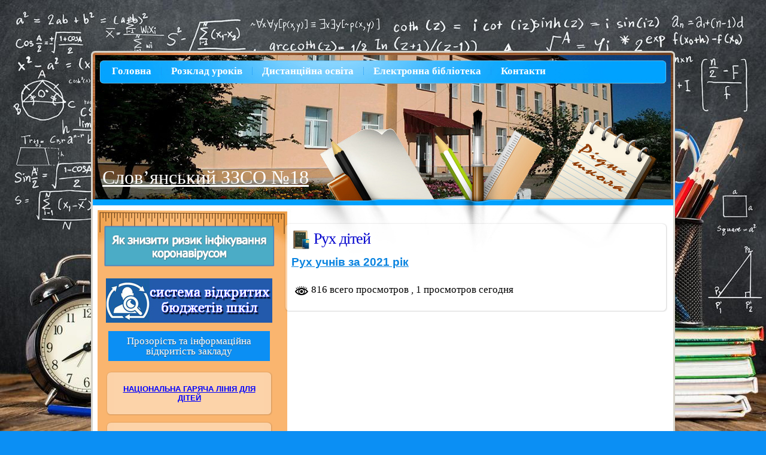

--- FILE ---
content_type: text/html; charset=UTF-8
request_url: https://slavschool18.dn.ua/rukh-d%D1%96tejj
body_size: 14952
content:
<!DOCTYPE html PUBLIC "-//W3C//DTD XHTML 1.0 Transitional//EN" "http://www.w3.org/TR/xhtml1/DTD/xhtml1-transitional.dtd">
<html xmlns="http://www.w3.org/1999/xhtml" lang="ru-RU">
<head profile="http://gmpg.org/xfn/11">
<meta http-equiv="Content-Type" content="text/html; charset=UTF-8" />
<meta http-equiv="X-UA-Compatible" content="IE=EmulateIE7" />
<title>Слов’янський ЗЗСО №18: Рух дітей</title>
<script type="text/javascript" src="https://slavschool18.dn.ua/wp-content/themes/back2school/script.js"></script>
<link rel="stylesheet" href="https://slavschool18.dn.ua/wp-content/themes/back2school/style.css" type="text/css" media="screen" />
<!--[if IE 6]><link rel="stylesheet" href="https://slavschool18.dn.ua/wp-content/themes/back2school/style.ie6.css" type="text/css" media="screen" /><![endif]-->
<!--[if IE 7]><link rel="stylesheet" href="https://slavschool18.dn.ua/wp-content/themes/back2school/style.ie7.css" type="text/css" media="screen" /><![endif]-->
<link rel="alternate" type="application/rss+xml" title="Слов’янський ЗЗСО №18 RSS Feed" href="https://slavschool18.dn.ua/feed" />
<link rel="alternate" type="application/atom+xml" title="Слов’янський ЗЗСО №18 Atom Feed" href="https://slavschool18.dn.ua/feed/atom" /> 
<link rel="pingback" href="https://slavschool18.dn.ua/xmlrpc.php" />
		    <!-- PVC Template -->
    <script type="text/template" id="pvc-stats-view-template">
    <i class="pvc-stats-icon medium" aria-hidden="true"><svg xmlns="http://www.w3.org/2000/svg" version="1.0" viewBox="0 0 502 315" preserveAspectRatio="xMidYMid meet"><g transform="translate(0,332) scale(0.1,-0.1)" fill="" stroke="none"><path d="M2394 3279 l-29 -30 -3 -207 c-2 -182 0 -211 15 -242 39 -76 157 -76 196 0 15 31 17 60 15 243 l-3 209 -33 29 c-26 23 -41 29 -80 29 -41 0 -53 -5 -78 -31z"/><path d="M3085 3251 c-45 -19 -58 -50 -96 -229 -47 -217 -49 -260 -13 -295 52 -53 146 -42 177 20 16 31 87 366 87 410 0 70 -86 122 -155 94z"/><path d="M1751 3234 c-13 -9 -29 -31 -37 -50 -12 -29 -10 -49 21 -204 19 -94 39 -189 45 -210 14 -50 54 -80 110 -80 34 0 48 6 76 34 21 21 34 44 34 59 0 14 -18 113 -40 219 -37 178 -43 195 -70 221 -36 32 -101 37 -139 11z"/><path d="M1163 3073 c-36 -7 -73 -59 -73 -102 0 -56 133 -378 171 -413 34 -32 83 -37 129 -13 70 36 67 87 -16 290 -86 209 -89 214 -129 231 -35 14 -42 15 -82 7z"/><path d="M3689 3066 c-15 -9 -33 -30 -42 -48 -48 -103 -147 -355 -147 -375 0 -98 131 -148 192 -74 13 15 57 108 97 206 80 196 84 226 37 273 -30 30 -99 39 -137 18z"/><path d="M583 2784 c-38 -19 -67 -74 -58 -113 9 -42 211 -354 242 -373 16 -10 45 -18 66 -18 51 0 107 52 107 100 0 39 -1 41 -124 234 -80 126 -108 162 -133 173 -41 17 -61 16 -100 -3z"/><path d="M4250 2784 c-14 -9 -74 -91 -133 -183 -95 -150 -107 -173 -107 -213 0 -55 33 -94 87 -104 67 -13 90 8 211 198 130 202 137 225 78 284 -27 27 -42 34 -72 34 -22 0 -50 -8 -64 -16z"/><path d="M2275 2693 c-553 -48 -1095 -270 -1585 -649 -135 -104 -459 -423 -483 -476 -23 -49 -22 -139 2 -186 73 -142 361 -457 571 -626 285 -228 642 -407 990 -497 242 -63 336 -73 660 -74 310 0 370 5 595 52 535 111 1045 392 1455 803 122 121 250 273 275 326 19 41 19 137 0 174 -41 79 -309 363 -465 492 -447 370 -946 591 -1479 653 -113 14 -422 18 -536 8z m395 -428 c171 -34 330 -124 456 -258 112 -119 167 -219 211 -378 27 -96 24 -300 -5 -401 -72 -255 -236 -447 -474 -557 -132 -62 -201 -76 -368 -76 -167 0 -236 14 -368 76 -213 98 -373 271 -451 485 -162 444 86 934 547 1084 153 49 292 57 452 25z m909 -232 c222 -123 408 -262 593 -441 76 -74 138 -139 138 -144 0 -16 -233 -242 -330 -319 -155 -123 -309 -223 -461 -299 l-81 -41 32 46 c18 26 49 83 70 128 143 306 141 649 -6 957 -25 52 -61 116 -79 142 l-34 47 45 -20 c26 -10 76 -36 113 -56z m-2057 25 c-40 -58 -105 -190 -130 -263 -110 -324 -59 -707 132 -981 25 -35 42 -64 37 -64 -19 0 -241 119 -326 174 -188 122 -406 314 -532 468 l-58 71 108 103 c185 178 428 349 672 473 66 33 121 60 123 61 2 0 -10 -19 -26 -42z"/><path d="M2375 1950 c-198 -44 -350 -190 -395 -379 -18 -76 -8 -221 19 -290 114 -284 457 -406 731 -260 98 52 188 154 231 260 27 69 37 214 19 290 -38 163 -166 304 -326 360 -67 23 -215 33 -279 19z"/></g></svg></i> 
	 <%= total_view %> всего просмотров	<% if ( today_view > 0 ) { %>
		<span class="views_today">,  <%= today_view %> просмотров сегодня</span>
	<% } %>
	</span>
	</script>
		    <meta name='robots' content='max-image-preview:large' />
<link rel="alternate" type="application/rss+xml" title="Слов’янський ЗЗСО №18 &raquo; Лента" href="https://slavschool18.dn.ua/feed" />
<link rel="alternate" type="application/rss+xml" title="Слов’янський ЗЗСО №18 &raquo; Лента комментариев" href="https://slavschool18.dn.ua/comments/feed" />
<link rel="alternate" title="oEmbed (JSON)" type="application/json+oembed" href="https://slavschool18.dn.ua/wp-json/oembed/1.0/embed?url=https%3A%2F%2Fslavschool18.dn.ua%2Frukh-d%25d1%2596tejj" />
<link rel="alternate" title="oEmbed (XML)" type="text/xml+oembed" href="https://slavschool18.dn.ua/wp-json/oembed/1.0/embed?url=https%3A%2F%2Fslavschool18.dn.ua%2Frukh-d%25d1%2596tejj&#038;format=xml" />
<style id='wp-img-auto-sizes-contain-inline-css' type='text/css'>
img:is([sizes=auto i],[sizes^="auto," i]){contain-intrinsic-size:3000px 1500px}
/*# sourceURL=wp-img-auto-sizes-contain-inline-css */
</style>
<style id='wp-emoji-styles-inline-css' type='text/css'>

	img.wp-smiley, img.emoji {
		display: inline !important;
		border: none !important;
		box-shadow: none !important;
		height: 1em !important;
		width: 1em !important;
		margin: 0 0.07em !important;
		vertical-align: -0.1em !important;
		background: none !important;
		padding: 0 !important;
	}
/*# sourceURL=wp-emoji-styles-inline-css */
</style>
<style id='wp-block-library-inline-css' type='text/css'>
:root{--wp-block-synced-color:#7a00df;--wp-block-synced-color--rgb:122,0,223;--wp-bound-block-color:var(--wp-block-synced-color);--wp-editor-canvas-background:#ddd;--wp-admin-theme-color:#007cba;--wp-admin-theme-color--rgb:0,124,186;--wp-admin-theme-color-darker-10:#006ba1;--wp-admin-theme-color-darker-10--rgb:0,107,160.5;--wp-admin-theme-color-darker-20:#005a87;--wp-admin-theme-color-darker-20--rgb:0,90,135;--wp-admin-border-width-focus:2px}@media (min-resolution:192dpi){:root{--wp-admin-border-width-focus:1.5px}}.wp-element-button{cursor:pointer}:root .has-very-light-gray-background-color{background-color:#eee}:root .has-very-dark-gray-background-color{background-color:#313131}:root .has-very-light-gray-color{color:#eee}:root .has-very-dark-gray-color{color:#313131}:root .has-vivid-green-cyan-to-vivid-cyan-blue-gradient-background{background:linear-gradient(135deg,#00d084,#0693e3)}:root .has-purple-crush-gradient-background{background:linear-gradient(135deg,#34e2e4,#4721fb 50%,#ab1dfe)}:root .has-hazy-dawn-gradient-background{background:linear-gradient(135deg,#faaca8,#dad0ec)}:root .has-subdued-olive-gradient-background{background:linear-gradient(135deg,#fafae1,#67a671)}:root .has-atomic-cream-gradient-background{background:linear-gradient(135deg,#fdd79a,#004a59)}:root .has-nightshade-gradient-background{background:linear-gradient(135deg,#330968,#31cdcf)}:root .has-midnight-gradient-background{background:linear-gradient(135deg,#020381,#2874fc)}:root{--wp--preset--font-size--normal:16px;--wp--preset--font-size--huge:42px}.has-regular-font-size{font-size:1em}.has-larger-font-size{font-size:2.625em}.has-normal-font-size{font-size:var(--wp--preset--font-size--normal)}.has-huge-font-size{font-size:var(--wp--preset--font-size--huge)}.has-text-align-center{text-align:center}.has-text-align-left{text-align:left}.has-text-align-right{text-align:right}.has-fit-text{white-space:nowrap!important}#end-resizable-editor-section{display:none}.aligncenter{clear:both}.items-justified-left{justify-content:flex-start}.items-justified-center{justify-content:center}.items-justified-right{justify-content:flex-end}.items-justified-space-between{justify-content:space-between}.screen-reader-text{border:0;clip-path:inset(50%);height:1px;margin:-1px;overflow:hidden;padding:0;position:absolute;width:1px;word-wrap:normal!important}.screen-reader-text:focus{background-color:#ddd;clip-path:none;color:#444;display:block;font-size:1em;height:auto;left:5px;line-height:normal;padding:15px 23px 14px;text-decoration:none;top:5px;width:auto;z-index:100000}html :where(.has-border-color){border-style:solid}html :where([style*=border-top-color]){border-top-style:solid}html :where([style*=border-right-color]){border-right-style:solid}html :where([style*=border-bottom-color]){border-bottom-style:solid}html :where([style*=border-left-color]){border-left-style:solid}html :where([style*=border-width]){border-style:solid}html :where([style*=border-top-width]){border-top-style:solid}html :where([style*=border-right-width]){border-right-style:solid}html :where([style*=border-bottom-width]){border-bottom-style:solid}html :where([style*=border-left-width]){border-left-style:solid}html :where(img[class*=wp-image-]){height:auto;max-width:100%}:where(figure){margin:0 0 1em}html :where(.is-position-sticky){--wp-admin--admin-bar--position-offset:var(--wp-admin--admin-bar--height,0px)}@media screen and (max-width:600px){html :where(.is-position-sticky){--wp-admin--admin-bar--position-offset:0px}}

/*# sourceURL=wp-block-library-inline-css */
</style><style id='global-styles-inline-css' type='text/css'>
:root{--wp--preset--aspect-ratio--square: 1;--wp--preset--aspect-ratio--4-3: 4/3;--wp--preset--aspect-ratio--3-4: 3/4;--wp--preset--aspect-ratio--3-2: 3/2;--wp--preset--aspect-ratio--2-3: 2/3;--wp--preset--aspect-ratio--16-9: 16/9;--wp--preset--aspect-ratio--9-16: 9/16;--wp--preset--color--black: #000000;--wp--preset--color--cyan-bluish-gray: #abb8c3;--wp--preset--color--white: #ffffff;--wp--preset--color--pale-pink: #f78da7;--wp--preset--color--vivid-red: #cf2e2e;--wp--preset--color--luminous-vivid-orange: #ff6900;--wp--preset--color--luminous-vivid-amber: #fcb900;--wp--preset--color--light-green-cyan: #7bdcb5;--wp--preset--color--vivid-green-cyan: #00d084;--wp--preset--color--pale-cyan-blue: #8ed1fc;--wp--preset--color--vivid-cyan-blue: #0693e3;--wp--preset--color--vivid-purple: #9b51e0;--wp--preset--gradient--vivid-cyan-blue-to-vivid-purple: linear-gradient(135deg,rgb(6,147,227) 0%,rgb(155,81,224) 100%);--wp--preset--gradient--light-green-cyan-to-vivid-green-cyan: linear-gradient(135deg,rgb(122,220,180) 0%,rgb(0,208,130) 100%);--wp--preset--gradient--luminous-vivid-amber-to-luminous-vivid-orange: linear-gradient(135deg,rgb(252,185,0) 0%,rgb(255,105,0) 100%);--wp--preset--gradient--luminous-vivid-orange-to-vivid-red: linear-gradient(135deg,rgb(255,105,0) 0%,rgb(207,46,46) 100%);--wp--preset--gradient--very-light-gray-to-cyan-bluish-gray: linear-gradient(135deg,rgb(238,238,238) 0%,rgb(169,184,195) 100%);--wp--preset--gradient--cool-to-warm-spectrum: linear-gradient(135deg,rgb(74,234,220) 0%,rgb(151,120,209) 20%,rgb(207,42,186) 40%,rgb(238,44,130) 60%,rgb(251,105,98) 80%,rgb(254,248,76) 100%);--wp--preset--gradient--blush-light-purple: linear-gradient(135deg,rgb(255,206,236) 0%,rgb(152,150,240) 100%);--wp--preset--gradient--blush-bordeaux: linear-gradient(135deg,rgb(254,205,165) 0%,rgb(254,45,45) 50%,rgb(107,0,62) 100%);--wp--preset--gradient--luminous-dusk: linear-gradient(135deg,rgb(255,203,112) 0%,rgb(199,81,192) 50%,rgb(65,88,208) 100%);--wp--preset--gradient--pale-ocean: linear-gradient(135deg,rgb(255,245,203) 0%,rgb(182,227,212) 50%,rgb(51,167,181) 100%);--wp--preset--gradient--electric-grass: linear-gradient(135deg,rgb(202,248,128) 0%,rgb(113,206,126) 100%);--wp--preset--gradient--midnight: linear-gradient(135deg,rgb(2,3,129) 0%,rgb(40,116,252) 100%);--wp--preset--font-size--small: 13px;--wp--preset--font-size--medium: 20px;--wp--preset--font-size--large: 36px;--wp--preset--font-size--x-large: 42px;--wp--preset--spacing--20: 0.44rem;--wp--preset--spacing--30: 0.67rem;--wp--preset--spacing--40: 1rem;--wp--preset--spacing--50: 1.5rem;--wp--preset--spacing--60: 2.25rem;--wp--preset--spacing--70: 3.38rem;--wp--preset--spacing--80: 5.06rem;--wp--preset--shadow--natural: 6px 6px 9px rgba(0, 0, 0, 0.2);--wp--preset--shadow--deep: 12px 12px 50px rgba(0, 0, 0, 0.4);--wp--preset--shadow--sharp: 6px 6px 0px rgba(0, 0, 0, 0.2);--wp--preset--shadow--outlined: 6px 6px 0px -3px rgb(255, 255, 255), 6px 6px rgb(0, 0, 0);--wp--preset--shadow--crisp: 6px 6px 0px rgb(0, 0, 0);}:where(.is-layout-flex){gap: 0.5em;}:where(.is-layout-grid){gap: 0.5em;}body .is-layout-flex{display: flex;}.is-layout-flex{flex-wrap: wrap;align-items: center;}.is-layout-flex > :is(*, div){margin: 0;}body .is-layout-grid{display: grid;}.is-layout-grid > :is(*, div){margin: 0;}:where(.wp-block-columns.is-layout-flex){gap: 2em;}:where(.wp-block-columns.is-layout-grid){gap: 2em;}:where(.wp-block-post-template.is-layout-flex){gap: 1.25em;}:where(.wp-block-post-template.is-layout-grid){gap: 1.25em;}.has-black-color{color: var(--wp--preset--color--black) !important;}.has-cyan-bluish-gray-color{color: var(--wp--preset--color--cyan-bluish-gray) !important;}.has-white-color{color: var(--wp--preset--color--white) !important;}.has-pale-pink-color{color: var(--wp--preset--color--pale-pink) !important;}.has-vivid-red-color{color: var(--wp--preset--color--vivid-red) !important;}.has-luminous-vivid-orange-color{color: var(--wp--preset--color--luminous-vivid-orange) !important;}.has-luminous-vivid-amber-color{color: var(--wp--preset--color--luminous-vivid-amber) !important;}.has-light-green-cyan-color{color: var(--wp--preset--color--light-green-cyan) !important;}.has-vivid-green-cyan-color{color: var(--wp--preset--color--vivid-green-cyan) !important;}.has-pale-cyan-blue-color{color: var(--wp--preset--color--pale-cyan-blue) !important;}.has-vivid-cyan-blue-color{color: var(--wp--preset--color--vivid-cyan-blue) !important;}.has-vivid-purple-color{color: var(--wp--preset--color--vivid-purple) !important;}.has-black-background-color{background-color: var(--wp--preset--color--black) !important;}.has-cyan-bluish-gray-background-color{background-color: var(--wp--preset--color--cyan-bluish-gray) !important;}.has-white-background-color{background-color: var(--wp--preset--color--white) !important;}.has-pale-pink-background-color{background-color: var(--wp--preset--color--pale-pink) !important;}.has-vivid-red-background-color{background-color: var(--wp--preset--color--vivid-red) !important;}.has-luminous-vivid-orange-background-color{background-color: var(--wp--preset--color--luminous-vivid-orange) !important;}.has-luminous-vivid-amber-background-color{background-color: var(--wp--preset--color--luminous-vivid-amber) !important;}.has-light-green-cyan-background-color{background-color: var(--wp--preset--color--light-green-cyan) !important;}.has-vivid-green-cyan-background-color{background-color: var(--wp--preset--color--vivid-green-cyan) !important;}.has-pale-cyan-blue-background-color{background-color: var(--wp--preset--color--pale-cyan-blue) !important;}.has-vivid-cyan-blue-background-color{background-color: var(--wp--preset--color--vivid-cyan-blue) !important;}.has-vivid-purple-background-color{background-color: var(--wp--preset--color--vivid-purple) !important;}.has-black-border-color{border-color: var(--wp--preset--color--black) !important;}.has-cyan-bluish-gray-border-color{border-color: var(--wp--preset--color--cyan-bluish-gray) !important;}.has-white-border-color{border-color: var(--wp--preset--color--white) !important;}.has-pale-pink-border-color{border-color: var(--wp--preset--color--pale-pink) !important;}.has-vivid-red-border-color{border-color: var(--wp--preset--color--vivid-red) !important;}.has-luminous-vivid-orange-border-color{border-color: var(--wp--preset--color--luminous-vivid-orange) !important;}.has-luminous-vivid-amber-border-color{border-color: var(--wp--preset--color--luminous-vivid-amber) !important;}.has-light-green-cyan-border-color{border-color: var(--wp--preset--color--light-green-cyan) !important;}.has-vivid-green-cyan-border-color{border-color: var(--wp--preset--color--vivid-green-cyan) !important;}.has-pale-cyan-blue-border-color{border-color: var(--wp--preset--color--pale-cyan-blue) !important;}.has-vivid-cyan-blue-border-color{border-color: var(--wp--preset--color--vivid-cyan-blue) !important;}.has-vivid-purple-border-color{border-color: var(--wp--preset--color--vivid-purple) !important;}.has-vivid-cyan-blue-to-vivid-purple-gradient-background{background: var(--wp--preset--gradient--vivid-cyan-blue-to-vivid-purple) !important;}.has-light-green-cyan-to-vivid-green-cyan-gradient-background{background: var(--wp--preset--gradient--light-green-cyan-to-vivid-green-cyan) !important;}.has-luminous-vivid-amber-to-luminous-vivid-orange-gradient-background{background: var(--wp--preset--gradient--luminous-vivid-amber-to-luminous-vivid-orange) !important;}.has-luminous-vivid-orange-to-vivid-red-gradient-background{background: var(--wp--preset--gradient--luminous-vivid-orange-to-vivid-red) !important;}.has-very-light-gray-to-cyan-bluish-gray-gradient-background{background: var(--wp--preset--gradient--very-light-gray-to-cyan-bluish-gray) !important;}.has-cool-to-warm-spectrum-gradient-background{background: var(--wp--preset--gradient--cool-to-warm-spectrum) !important;}.has-blush-light-purple-gradient-background{background: var(--wp--preset--gradient--blush-light-purple) !important;}.has-blush-bordeaux-gradient-background{background: var(--wp--preset--gradient--blush-bordeaux) !important;}.has-luminous-dusk-gradient-background{background: var(--wp--preset--gradient--luminous-dusk) !important;}.has-pale-ocean-gradient-background{background: var(--wp--preset--gradient--pale-ocean) !important;}.has-electric-grass-gradient-background{background: var(--wp--preset--gradient--electric-grass) !important;}.has-midnight-gradient-background{background: var(--wp--preset--gradient--midnight) !important;}.has-small-font-size{font-size: var(--wp--preset--font-size--small) !important;}.has-medium-font-size{font-size: var(--wp--preset--font-size--medium) !important;}.has-large-font-size{font-size: var(--wp--preset--font-size--large) !important;}.has-x-large-font-size{font-size: var(--wp--preset--font-size--x-large) !important;}
/*# sourceURL=global-styles-inline-css */
</style>

<style id='classic-theme-styles-inline-css' type='text/css'>
/*! This file is auto-generated */
.wp-block-button__link{color:#fff;background-color:#32373c;border-radius:9999px;box-shadow:none;text-decoration:none;padding:calc(.667em + 2px) calc(1.333em + 2px);font-size:1.125em}.wp-block-file__button{background:#32373c;color:#fff;text-decoration:none}
/*# sourceURL=/wp-includes/css/classic-themes.min.css */
</style>
<link rel='stylesheet' id='gdm-gutenberg-block-backend-js-css' href='https://slavschool18.dn.ua/wp-content/plugins/google-drive-embedder/css/gdm-blocks.css?ver=6.9' type='text/css' media='all' />
<link rel='stylesheet' id='contact-form-7-css' href='https://slavschool18.dn.ua/wp-content/plugins/contact-form-7/includes/css/styles.css?ver=6.0.3' type='text/css' media='all' />
<link rel='stylesheet' id='wp-banners-css-css' href='https://slavschool18.dn.ua/wp-content/plugins/custom-banners/assets/css/wp-banners.css?ver=6.9' type='text/css' media='all' />
<link rel='stylesheet' id='documentpress-frontend-css' href='https://slavschool18.dn.ua/wp-content/plugins/documentpress-display-any-document-on-your-site/assets/css/frontend.css?ver=1.8.0' type='text/css' media='all' />
<link rel='stylesheet' id='a3-pvc-style-css' href='https://slavschool18.dn.ua/wp-content/plugins/page-views-count/assets/css/style.min.css?ver=2.8.4' type='text/css' media='all' />
<link rel='stylesheet' id='megamenu-css' href='https://slavschool18.dn.ua/wp-content/uploads/maxmegamenu/style.css?ver=675906' type='text/css' media='all' />
<link rel='stylesheet' id='dashicons-css' href='https://slavschool18.dn.ua/wp-includes/css/dashicons.min.css?ver=6.9' type='text/css' media='all' />
<link rel='stylesheet' id='recent-posts-widget-with-thumbnails-public-style-css' href='https://slavschool18.dn.ua/wp-content/plugins/recent-posts-widget-with-thumbnails/public.css?ver=7.1.1' type='text/css' media='all' />
<link rel='stylesheet' id='wp-pagenavi-css' href='https://slavschool18.dn.ua/wp-content/plugins/wp-pagenavi/pagenavi-css.css?ver=2.70' type='text/css' media='all' />
<link rel='stylesheet' id='a3pvc-css' href='//slavschool18.dn.ua/wp-content/uploads/sass/pvc.min.css?ver=1633622658' type='text/css' media='all' />
<script type="text/javascript" src="https://slavschool18.dn.ua/wp-includes/js/jquery/jquery.min.js?ver=3.7.1" id="jquery-core-js"></script>
<script type="text/javascript" src="https://slavschool18.dn.ua/wp-includes/js/jquery/jquery-migrate.min.js?ver=3.4.1" id="jquery-migrate-js"></script>
<script type="text/javascript" src="https://slavschool18.dn.ua/wp-content/plugins/dropdown-menu-widget/scripts/include.js?ver=6.9" id="dropdown-ie-support-js"></script>
<script type="text/javascript" src="https://slavschool18.dn.ua/wp-content/plugins/documentpress-display-any-document-on-your-site/assets/js/frontend.min.js?ver=1.8.0" id="documentpress-frontend-js"></script>
<script type="text/javascript" src="https://slavschool18.dn.ua/wp-includes/js/underscore.min.js?ver=1.13.7" id="underscore-js"></script>
<script type="text/javascript" src="https://slavschool18.dn.ua/wp-includes/js/backbone.min.js?ver=1.6.0" id="backbone-js"></script>
<script type="text/javascript" id="a3-pvc-backbone-js-extra">
/* <![CDATA[ */
var pvc_vars = {"rest_api_url":"https://slavschool18.dn.ua/wp-json/pvc/v1","ajax_url":"https://slavschool18.dn.ua/wp-admin/admin-ajax.php","security":"794a070b73","ajax_load_type":"rest_api"};
//# sourceURL=a3-pvc-backbone-js-extra
/* ]]> */
</script>
<script type="text/javascript" src="https://slavschool18.dn.ua/wp-content/plugins/page-views-count/assets/js/pvc.backbone.min.js?ver=2.8.4" id="a3-pvc-backbone-js"></script>
<link rel="https://api.w.org/" href="https://slavschool18.dn.ua/wp-json/" /><link rel="alternate" title="JSON" type="application/json" href="https://slavschool18.dn.ua/wp-json/wp/v2/pages/24718" /><link rel="EditURI" type="application/rsd+xml" title="RSD" href="https://slavschool18.dn.ua/xmlrpc.php?rsd" />
<meta name="generator" content="WordPress 6.9" />
<link rel="canonical" href="https://slavschool18.dn.ua/rukh-d%d1%96tejj" />
<link rel='shortlink' href='https://slavschool18.dn.ua/?p=24718' />
<style type="text/css" media="screen"></style>

<!-- Dropdown Menu Widget Styles by shailan (https://metinsaylan.com) v1.9.7 on wp6.9 -->
<link rel="stylesheet" href="https://slavschool18.dn.ua/wp-content/plugins/dropdown-menu-widget/css/shailan-dropdown.min.css" type="text/css" />
<link rel="stylesheet" href="https://slavschool18.dn.ua/wp-content/plugins/dropdown-menu-widget/themes/color-scheme.css" type="text/css" />
<style type="text/css" media="all">
	/* Selected overlay: none */	/* Clear background images */
	.shailan-dropdown-menu .dropdown-horizontal-container, ul.dropdown li, ul.dropdown li.hover, ul.dropdown li:hover, ul.dropdown li.hover a, ul.dropdown li:hover a { background-image:none; }
	
	.shailan-dropdown-menu .dropdown-horizontal-container, ul.dropdown li{ background-color:#0b8ff4; }
	ul.dropdown a,
	ul.dropdown a:link,
	ul.dropdown a:visited,
	ul.dropdown li { color: #ffffff; }
	ul.dropdown a:hover,
	ul.dropdown li:hover { color: #0133df; }
	ul.dropdown a:active	{ color: #0133df; }

	ul.dropdown li.hover a, ul.dropdown li:hover a{ background-color: #fffc05; }
	ul.dropdown li.hover ul li, ul.dropdown li:hover ul li{ background-color: #0b8ff4;
		color: #ffffff; }

	ul.dropdown li.hover ul li.hover, ul.dropdown li:hover ul li:hover { background-image: none; }
	ul.dropdown li.hover a:hover, ul.dropdown li:hover a:hover { background-color: #fffc05; }

	ul.dropdown ul{ background-image:none; background-color:#0b8ff4; border:1px solid #0b8ff4; }
	ul.dropdown-vertical li { border-bottom:1px solid #fffc05; }
	
ul.dropdown li.parent>a{
	padding-right:25px;
}
ul.dropdown li.parent>a:after{
	content:""; position:absolute; top: 45%; right:6px;width:0;height:0;
	border-top:4px solid rgba(247, 255, 0, 1);;border-right:4px solid transparent;border-left:4px solid transparent }
ul.dropdown li.parent:hover>a:after{
	content:"";position:absolute; top: 45%; right:6px; width:0; height:0;
	border-top:4px solid rgba(247, 255, 0, 1);;border-right:4px solid transparent;border-left:4px solid transparent }
ul.dropdown li li.parent>a:after{
	content:"";position:absolute;top: 40%; right:5px;width:0;height:0;
	border-left:4px solid rgba(247, 255, 0, 1);;border-top:4px solid transparent;border-bottom:4px solid transparent }
ul.dropdown li li.parent:hover>a:after{
	content:"";position:absolute;top: 40%; right:5px;width:0;height:0;
	border-left:4px solid rgba(247, 255, 0, 1);;border-top:4px solid transparent;border-bottom:4px solid transparent }


</style>
<!-- /Dropdown Menu Widget Styles -->

 <style type="text/css">/** Mega Menu CSS: fs **/</style>
</head>
<body class="wp-singular page-template-default page page-id-24718 wp-theme-back2school mega-menu-primary-menu"> 
<div id="fb-root"></div>
<script async defer crossorigin="anonymous" src="https://connect.facebook.net/ru_RU/sdk.js#xfbml=1&version=v5.0&appId=209933519919586&autoLogAppEvents=1"></script>
<div id="art-main">
    <div class="art-sheet">
        <div class="art-sheet-tl"></div>
        <div class="art-sheet-tr"></div>
        <div class="art-sheet-bl"></div>
        <div class="art-sheet-br"></div>
        <div class="art-sheet-tc"></div>
        <div class="art-sheet-bc"></div>
        <div class="art-sheet-cl"></div>
        <div class="art-sheet-cr"></div>
        <div class="art-sheet-cc"></div>
        <div class="art-sheet-body">
            <div class="art-header">
                <div class="art-header-clip">
                <div class="art-header-center">
                    <div class="art-header-png"></div>
                    <div class="art-header-jpeg"></div>
                </div>
                </div>
                <div class="art-logo">
                                <h1 class="art-logo-name"><a href="http://slavschool18.dn.ua/">Слов’янський ЗЗСО №18</a></h1>
                                                    <h2 class="art-logo-text"></h2>
                                </div>
           
            <div class="art-nav">
                <div class="art-nav-outer">
            	
<ul class="art-hmenu">
	<li><a title="Головна" href="https://slavschool18.dn.ua/"><span class="l"> </span><span class="r"> </span><span class="t">Головна</span></a>
	</li>
	<li class="art-hmenu-li-separator"><span class="art-hmenu-separator"> </span></li>
	<li><a title="Розклад уроків" href="https://slavschool18.dn.ua/rozklad-urokiv"><span class="l"> </span><span class="r"> </span><span class="t">Розклад уроків</span></a>
	<ul>
		<li><a title="Розклад початку уроків" href="https://drive.google.com/file/d/17G3vq_M8qGsXygnxXcRCsMZSh490HuQm/view?usp=sharing">Розклад початку уроків</a>
		</li>
		<li><a title="1-4 класси" href="https://docs.google.com/document/d/1KronUDPCYp3oxunkVtiuG8H0hepK8rti/edit?usp=drive_link&amp;ouid=110302873585916846072&amp;rtpof=true&amp;sd=true">1-4 класси</a>
		</li>
		<li><a title="5-7 класси" href="https://docs.google.com/document/d/1uEQyNhEekti5AkQQjg1CQKHiFE4FE03L/edit?usp=drive_link&amp;ouid=110302873585916846072&amp;rtpof=true&amp;sd=true">5-7 класси</a>
		</li>
		<li><a title="8-11 класи" href="https://docs.google.com/document/d/1MTVF7KVF9SNDrMAW4wjYd7nJVqBWR6pC/edit?usp=drive_link&amp;ouid=110302873585916846072&amp;rtpof=true&amp;sd=true">8-11 класи</a>
		</li>
		<li><a title="Розклад on-line уроків" href="https://slavschool18.dn.ua/rozklad-on-line-urokiv">Розклад on-line уроків</a>
		</li>
		<li><a title="Тривалість навчальних занять" href="https://drive.google.com/file/d/1V429r8MlFIYWt1bUsnXxcn0ZEOlPMcnk/view?usp=sharing">Тривалість навчальних занять</a>
		</li>
	</ul>
	</li>
	<li class="art-hmenu-li-separator"><span class="art-hmenu-separator"> </span></li>
	<li><a title="Дистанційна освіта" href="https://slavschool18.dn.ua/distancijna-osvita"><span class="l"> </span><span class="r"> </span><span class="t">Дистанційна освіта</span></a>
	</li>
	<li class="art-hmenu-li-separator"><span class="art-hmenu-separator"> </span></li>
	<li><a title="Електронна бібліотека" href="https://docs.google.com/file/d/11AlAIMpCwkRw57ejvBxC1nlC_38yfCpg/edit?usp=sharing&amp;ouid=111896975528558576574&amp;rtpof=true&amp;sd=true"><span class="l"> </span><span class="r"> </span><span class="t">Електронна бібліотека</span></a>
	</li>
	<li class="art-hmenu-li-separator"><span class="art-hmenu-separator"> </span></li>
	<li><a title="Контакти" href="https://slavschool18.dn.ua/kontakti"><span class="l"> </span><span class="r"> </span><span class="t">Контакти</span></a>
	</li>
</ul>
                </div>
            </div>
            <div class="cleared reset-box"></div>

 </div>
            <div class="cleared reset-box"></div>
			
<div class="art-content-layout">
    <div class="art-content-layout-row">
        <div class="art-layout-cell art-sidebar1">
          <div class="art-widget widget widget_black_studio_tinymce" id="black-studio-tinymce-15"><div class="art-widget-content"><div class="textwidget"><p><a href="http://slavschool18.dn.ua/covid-19"><img class="aligncenter wp-image-23165" src="http://slavschool18.dn.ua/wp-content/uploads/2020/03/Рисунок1.png" alt="" width="285" height="68" /></a></p>
<p>&nbsp;</p>
</div></div></div><div class="art-widget widget widget_black_studio_tinymce" id="black-studio-tinymce-14"><div class="art-widget-content"><div class="textwidget"><p><a href="https://openschool.ua/educational_institutions/88" target="_blank" rel="noopener"><img class="aligncenter size-full wp-image-23022" src="http://slavschool18.dn.ua/wp-content/uploads/2020/01/система.jpg" alt="" width="278" height="74"/></a></p>
</div></div></div><div class="art-block widget shailan-dropdown-menu-widget" id="dropdown-menu-2">
    <div class="art-block-body"><div class="art-blockcontent">
    <div class="art-blockcontent-body">
<div class="shailan-dropdown-menu" ><ul id="menu-norm_doc" class="dropdown dropdown-horizontal dropdown-align-center"><li id="menu-item-24138" class="menu-item menu-item-type-post_type menu-item-object-page menu-item-24138"><a href="https://slavschool18.dn.ua/normativni-dokumenti">Прозорість та інформаційна відкритість закладу</a></li>
</ul>
</div>              		<div class="cleared"></div>
    </div>
</div>		<div class="cleared"></div>
    </div>
</div><div class="art-post widget widget_black_studio_tinymce" id="black-studio-tinymce-12">
	    <div class="art-post-tl"></div>
	    <div class="art-post-tr"></div>
	    <div class="art-post-bl"></div>
	    <div class="art-post-br"></div>
	    <div class="art-post-tc"></div>
	    <div class="art-post-bc"></div>
	    <div class="art-post-cl"></div>
	    <div class="art-post-cr"></div>
	    <div class="art-post-cc"></div>
	    <div class="art-post-body">
	            <div class="art-post-inner art-article">
	            	                <div class="art-postcontent">
	                    <!-- article-content -->
	                    

<!-- Dropdown Menu Widget Effects by shailan (https://metinsaylan.com) v1.9.7 on wp6.9 -->
<script type="text/javascript">/* <![CDATA[ */
jQuery(document).ready(function($) { 

  var config = {
	over : function(){ $(this).find("ul:first").fadeIn('400'); },
	out : function(){ $(this).find("ul:first").fadeOut('400'); },
	timeout : 100  }

  $(".dropdown li").hoverIntent( config );
		
});
/* ]]> */</script>
<!-- /Dropdown Menu Widget Effects -->

         <div class="textwidget"><p style="text-align: center;"><span style="font-size: 10pt; color: #0000ff;"><a style="color: #0000ff;" href="http://slavschool18.dn.ua/nacionalna-garyacha-liniya-dlya-ditej-i-pro-ditej"><strong>НАЦІОНАЛЬНА ГАРЯЧА ЛІНІЯ ДЛЯ ДІТЕЙ</strong></a></span></p>
</div>	                    <!-- /article-content -->
	                </div>
	                <div class="cleared"></div>
	                	            </div>
			<div class="cleared"></div>
	    </div>
	</div>
	
	<div class="art-post widget widget_black_studio_tinymce" id="black-studio-tinymce-5">
	    <div class="art-post-tl"></div>
	    <div class="art-post-tr"></div>
	    <div class="art-post-bl"></div>
	    <div class="art-post-br"></div>
	    <div class="art-post-tc"></div>
	    <div class="art-post-bc"></div>
	    <div class="art-post-cl"></div>
	    <div class="art-post-cr"></div>
	    <div class="art-post-cc"></div>
	    <div class="art-post-body">
	            <div class="art-post-inner art-article">
	            	                <div class="art-postcontent">
	                    <!-- article-content -->
	                    <div class="textwidget"><p style="text-align: center;"><span style="font-family: georgia, palatino, serif; font-size: 10pt; color: #0000ff;"><a style="color: #0000ff;" href="http://slavschool18.dn.ua/normativni-dokumenti-2"><strong>НОРМАТИВНІ ДОКУМЕНТИ ТА НАКАЗИ</strong></a></span></p>
</div>	                    <!-- /article-content -->
	                </div>
	                <div class="cleared"></div>
	                	            </div>
			<div class="cleared"></div>
	    </div>
	</div>
	
	<div class="art-post widget widget_black_studio_tinymce" id="black-studio-tinymce-13">
	    <div class="art-post-tl"></div>
	    <div class="art-post-tr"></div>
	    <div class="art-post-bl"></div>
	    <div class="art-post-br"></div>
	    <div class="art-post-tc"></div>
	    <div class="art-post-bc"></div>
	    <div class="art-post-cl"></div>
	    <div class="art-post-cr"></div>
	    <div class="art-post-cc"></div>
	    <div class="art-post-body">
	            <div class="art-post-inner art-article">
	            	                <div class="art-postcontent">
	                    <!-- article-content -->
	                    <div class="textwidget"><p style="text-align: center;"><span style="color: #0000ff; font-size: 10pt;"><strong><a style="color: #0000ff;" href="http://slavschool18.dn.ua/ogoloshenja/vidkritij-svit-molodi.html">ВІДКРИТИЙ СВІТ МОЛОДІ</a></strong></span></p>
</div>	                    <!-- /article-content -->
	                </div>
	                <div class="cleared"></div>
	                	            </div>
			<div class="cleared"></div>
	    </div>
	</div>
	
	<div class="art-block widget widget_nav_menu" id="nav_menu-2">
    <div class="art-block-body"><div class="art-blockheader">
    <div class="l"></div>
    <div class="r"></div>
    <h3 class="t">Навігація по сайту</h3>
</div><div class="art-blockcontent">
    <div class="art-blockcontent-body"><div class="menu-rubriki-container"><ul id="menu-rubriki" class="menu"><li id="menu-item-23495" class="menu-item menu-item-type-post_type menu-item-object-page menu-item-23495"><a href="https://slavschool18.dn.ua/covid-19">Пам&#8217;ятка по COVID-19</a></li>
<li id="menu-item-24454" class="menu-item menu-item-type-post_type menu-item-object-page menu-item-24454"><a href="https://slavschool18.dn.ua/bezpeka-zhitt%d1%94d%d1%96jalnost%d1%96">Безпека життєдіяльності</a></li>
<li id="menu-item-24433" class="menu-item menu-item-type-post_type menu-item-object-post menu-item-24433"><a href="https://slavschool18.dn.ua/vihovna-robota/bezpechna-poved%d1%96nka-d%d1%96tejj-v-cifrovomu-seredovishh%d1%96.html">Безпечна поведінка дітей в цифровому середовищі</a></li>
<li id="menu-item-24767" class="menu-item menu-item-type-post_type menu-item-object-post menu-item-24767"><a href="https://slavschool18.dn.ua/vihovna-robota/rozvitok-cifrovo%d1%97-osv%d1%96ti.html">Розвиток цифрової освіти</a></li>
<li id="menu-item-23466" class="menu-item menu-item-type-post_type menu-item-object-page menu-item-23466"><a href="https://slavschool18.dn.ua/zminyuyemoosviturazom">#ЗмінюємоОсвітуРазом!</a></li>
<li id="menu-item-22551" class="menu-item menu-item-type-post_type menu-item-object-page menu-item-22551"><a href="https://slavschool18.dn.ua/atestaciya-vchiteliv">Інформація для вчителів, що атестуються</a></li>
<li id="menu-item-14104" class="menu-item menu-item-type-taxonomy menu-item-object-category menu-item-14104"><a href="https://slavschool18.dn.ua/category/vihovna-robota">Виховна робота</a></li>
<li id="menu-item-24092" class="menu-item menu-item-type-post_type menu-item-object-page menu-item-24092"><a href="https://slavschool18.dn.ua/zno2021">Готуємось до ЗНО 2022</a></li>
<li id="menu-item-23052" class="menu-item menu-item-type-post_type menu-item-object-page menu-item-23052"><a href="https://slavschool18.dn.ua/distancijna-osvita">Дистанційна освіта</a></li>
<li id="menu-item-14106" class="menu-item menu-item-type-taxonomy menu-item-object-category menu-item-14106"><a href="https://slavschool18.dn.ua/category/eksternatna-forma">Екстернатна форма навчання</a></li>
<li id="menu-item-14107" class="menu-item menu-item-type-taxonomy menu-item-object-category menu-item-14107"><a href="https://slavschool18.dn.ua/category/elektr-boock">Електронна бібліотека</a></li>
<li id="menu-item-14108" class="menu-item menu-item-type-taxonomy menu-item-object-category menu-item-14108"><a href="https://slavschool18.dn.ua/category/jittja-shcoli">Життя школи</a></li>
<li id="menu-item-23322" class="menu-item menu-item-type-post_type menu-item-object-page menu-item-23322"><a href="https://slavschool18.dn.ua/zapobigannya-ta-protidiya-bulingu">Запобігання та протидія булінгу</a></li>
<li id="menu-item-14111" class="menu-item menu-item-type-taxonomy menu-item-object-category menu-item-14111"><a href="https://slavschool18.dn.ua/category/metodychna-robota">Методична робота</a></li>
<li id="menu-item-25498" class="menu-item menu-item-type-custom menu-item-object-custom menu-item-25498"><a href="https://docs.google.com/spreadsheets/d/1VPWvSaqRJmQCSBFPIid0pppeuRmAawxWTzZ9wmd5oIA/edit#gid=0">На допомогу вчителям НУШ</a></li>
<li id="menu-item-23457" class="menu-item menu-item-type-post_type menu-item-object-page menu-item-23457"><a href="https://slavschool18.dn.ua/normativni-dokumenti-2">Накази та нормативні документи</a></li>
<li id="menu-item-14113" class="menu-item menu-item-type-taxonomy menu-item-object-category menu-item-14113"><a href="https://slavschool18.dn.ua/category/nasha-boock">Наша Бібліотека</a></li>
<li id="menu-item-14114" class="menu-item menu-item-type-taxonomy menu-item-object-category menu-item-14114"><a href="https://slavschool18.dn.ua/category/nashi-tradicii">Наші традиції</a></li>
<li id="menu-item-14117" class="menu-item menu-item-type-taxonomy menu-item-object-category menu-item-14117"><a href="https://slavschool18.dn.ua/category/ohorona">Охорона праці</a></li>
<li id="menu-item-14118" class="menu-item menu-item-type-taxonomy menu-item-object-category menu-item-14118"><a href="https://slavschool18.dn.ua/category/pochatkova-shkola">Початкова школа</a></li>
<li id="menu-item-14119" class="menu-item menu-item-type-taxonomy menu-item-object-category menu-item-14119"><a href="https://slavschool18.dn.ua/category/pro-scholy">Про школу</a></li>
<li id="menu-item-24721" class="menu-item menu-item-type-post_type menu-item-object-page current-menu-item page_item page-item-24718 current_page_item menu-item-24721"><a href="https://slavschool18.dn.ua/rukh-d%d1%96tejj" aria-current="page">Рух дітей</a></li>
<li id="menu-item-14120" class="menu-item menu-item-type-taxonomy menu-item-object-category menu-item-14120"><a href="https://slavschool18.dn.ua/category/director">Сторінка директора</a></li>
<li id="menu-item-25852" class="menu-item menu-item-type-post_type menu-item-object-page menu-item-25852"><a href="https://slavschool18.dn.ua/psikhologichna-pidtrimka">Психологічна підтримка</a></li>
<li id="menu-item-14963" class="menu-item menu-item-type-post_type menu-item-object-page menu-item-14963"><a href="https://slavschool18.dn.ua/storinka-vchitelya-logopeda">Сторінка вчителя-логопеда.</a></li>
<li id="menu-item-14122" class="menu-item menu-item-type-taxonomy menu-item-object-category menu-item-14122"><a href="https://slavschool18.dn.ua/category/tvorchist-ychniv">Творчість учнів</a></li>
<li id="menu-item-14123" class="menu-item menu-item-type-taxonomy menu-item-object-category menu-item-14123"><a href="https://slavschool18.dn.ua/category/uchast-v-konkyrsah">Участь вихованців школи у міжнародних та Всеукраїнських конкурсах, олімпіадах.</a></li>
<li id="menu-item-25558" class="menu-item menu-item-type-post_type menu-item-object-post menu-item-25558"><a href="https://slavschool18.dn.ua/ohorona/civilnijj-zakhist-zakladu-osviti.html">Цивільний захист закладу освіти</a></li>
</ul></div>		<div class="cleared"></div>
    </div>
</div>		<div class="cleared"></div>
    </div>
</div><div class="art-block widget widget_recent_entries" id="recent-posts-3">
    <div class="art-block-body"><div class="art-blockheader">
    <div class="l"></div>
    <div class="r"></div>
    <h3 class="t">Що нового на сайті</h3>
</div><div class="art-blockcontent">
    <div class="art-blockcontent-body">
		
		
		<ul>
											<li>
					<a href="https://slavschool18.dn.ua/%d0%b1%d0%b5%d0%b7-%d1%80%d1%83%d0%b1%d1%80%d0%b8%d0%ba%d0%b8/poradi-psikhologa-na-pochatok-navchalnogo-roku.html">Поради психолога на початок навчального року</a>
									</li>
											<li>
					<a href="https://slavschool18.dn.ua/storinka-psihologa/protidija-bulingu.html">Протидія булінгу</a>
									</li>
											<li>
					<a href="https://slavschool18.dn.ua/storinka-psihologa/profilaktika-prichin-vstupu-pidlitkiv-do-agresivnikh-molodizhnikh-subkultur.html">ПРОФІЛАКТИКА ПРИЧИН ВСТУПУ ПІДЛІТКІВ ДО АГРЕСИВНИХ МОЛОДІЖНИХ СУБКУЛЬТУР</a>
									</li>
											<li>
					<a href="https://slavschool18.dn.ua/vihovna-robota/rik-povnomasshtabno%d1%97-vijjni.html">Рік повномасштабної війни</a>
									</li>
											<li>
					<a href="https://slavschool18.dn.ua/storinka-psihologa/do-dnja-bezpechnogo-internetu.html">До ДНЯ БЕЗПЕЧНОГО ІНТЕРНЕТУ</a>
									</li>
											<li>
					<a href="https://slavschool18.dn.ua/storinka-psihologa/poradi-psikhologa-na-pochatok-drugogo-semestru.html">Поради психолога на початок другого семестру.</a>
									</li>
											<li>
					<a href="https://slavschool18.dn.ua/vihovna-robota/adaptacija-pershikh-ta-pjatikh-klasiv-v-umovakh-sogodennja.html">Адаптація перших та п’ятих класів в умовах сьогодення</a>
									</li>
											<li>
					<a href="https://slavschool18.dn.ua/storinka-psihologa/persha-psikhologichna-dopomoga-dlja-pedagogiv-batkiv-ta-uchniv.html">Перша психологічна допомога для педагогів, батьків та учнів</a>
									</li>
					</ul>

				<div class="cleared"></div>
    </div>
</div>		<div class="cleared"></div>
    </div>
</div><div class="art-post widget widget_black_studio_tinymce" id="black-studio-tinymce-10">
	    <div class="art-post-tl"></div>
	    <div class="art-post-tr"></div>
	    <div class="art-post-bl"></div>
	    <div class="art-post-br"></div>
	    <div class="art-post-tc"></div>
	    <div class="art-post-bc"></div>
	    <div class="art-post-cl"></div>
	    <div class="art-post-cr"></div>
	    <div class="art-post-cc"></div>
	    <div class="art-post-body">
	            <div class="art-post-inner art-article">
	            <h2 class="art-postheader"><img src="https://slavschool18.dn.ua/wp-content/themes/back2school/images/postheadericon.png" width="32" height="32" alt="" />Зворотній зв&#8217;язок</h2>	                <div class="art-postcontent">
	                    <!-- article-content -->
	                    <div class="textwidget"><p>
<div class="wpcf7 no-js" id="wpcf7-f11943-o1" lang="ru-RU" dir="ltr" data-wpcf7-id="11943">
<div class="screen-reader-response"><p role="status" aria-live="polite" aria-atomic="true"></p> <ul></ul></div>
<form action="/rukh-d%D1%96tejj#wpcf7-f11943-o1" method="post" class="wpcf7-form init" aria-label="Контактная форма" novalidate="novalidate" data-status="init">
<div style="display: none;">
<input type="hidden" name="_wpcf7" value="11943" />
<input type="hidden" name="_wpcf7_version" value="6.0.3" />
<input type="hidden" name="_wpcf7_locale" value="ru_RU" />
<input type="hidden" name="_wpcf7_unit_tag" value="wpcf7-f11943-o1" />
<input type="hidden" name="_wpcf7_container_post" value="0" />
<input type="hidden" name="_wpcf7_posted_data_hash" value="" />
</div>
<p>Ваше Ім'я (обов'язково)
</p>
<p><span class="wpcf7-form-control-wrap" data-name="your-name"><input size="40" maxlength="400" class="wpcf7-form-control wpcf7-text wpcf7-validates-as-required" aria-required="true" aria-invalid="false" value="" type="text" name="your-name" /></span>
</p>
<p>Ваш Email (обов'язково)
</p>
<p><span class="wpcf7-form-control-wrap" data-name="your-email"><input size="40" maxlength="400" class="wpcf7-form-control wpcf7-email wpcf7-validates-as-required wpcf7-text wpcf7-validates-as-email" aria-required="true" aria-invalid="false" value="" type="email" name="your-email" /></span>
</p>
<p>Тема
</p>
<p><span class="wpcf7-form-control-wrap" data-name="your-subject"><input size="40" maxlength="400" class="wpcf7-form-control wpcf7-text" aria-invalid="false" value="" type="text" name="your-subject" /></span>
</p>
<p>Ваше Повідомлення
</p>
<p><span class="wpcf7-form-control-wrap" data-name="your-message"><textarea cols="40" rows="10" maxlength="2000" class="wpcf7-form-control wpcf7-textarea" aria-invalid="false" name="your-message"></textarea></span>
</p>
<p><input class="wpcf7-form-control wpcf7-submit has-spinner" type="submit" value="Відправити" />
</p><div class="wpcf7-response-output" aria-hidden="true"></div>
</form>
</div>
</p>
</div>	                    <!-- /article-content -->
	                </div>
	                <div class="cleared"></div>
	                	            </div>
			<div class="cleared"></div>
	    </div>
	</div>
	
	<div class="art-post widget widget_archive" id="archives-2">
	    <div class="art-post-tl"></div>
	    <div class="art-post-tr"></div>
	    <div class="art-post-bl"></div>
	    <div class="art-post-br"></div>
	    <div class="art-post-tc"></div>
	    <div class="art-post-bc"></div>
	    <div class="art-post-cl"></div>
	    <div class="art-post-cr"></div>
	    <div class="art-post-cc"></div>
	    <div class="art-post-body">
	            <div class="art-post-inner art-article">
	            <h2 class="art-postheader"><img src="https://slavschool18.dn.ua/wp-content/themes/back2school/images/postheadericon.png" width="32" height="32" alt="" />Архів записів</h2>	                <div class="art-postcontent">
	                    <!-- article-content -->
	                    		<label class="screen-reader-text" for="archives-dropdown-2">Архів записів</label>
		<select id="archives-dropdown-2" name="archive-dropdown">
			
			<option value="">Выберите месяц</option>
				<option value='https://slavschool18.dn.ua/2023/09'> Сентябрь 2023 </option>
	<option value='https://slavschool18.dn.ua/2023/05'> Май 2023 </option>
	<option value='https://slavschool18.dn.ua/2023/03'> Март 2023 </option>
	<option value='https://slavschool18.dn.ua/2023/02'> Февраль 2023 </option>
	<option value='https://slavschool18.dn.ua/2023/01'> Январь 2023 </option>
	<option value='https://slavschool18.dn.ua/2022/12'> Декабрь 2022 </option>
	<option value='https://slavschool18.dn.ua/2022/09'> Сентябрь 2022 </option>
	<option value='https://slavschool18.dn.ua/2022/03'> Март 2022 </option>
	<option value='https://slavschool18.dn.ua/2022/02'> Февраль 2022 </option>
	<option value='https://slavschool18.dn.ua/2022/01'> Январь 2022 </option>
	<option value='https://slavschool18.dn.ua/2021/12'> Декабрь 2021 </option>
	<option value='https://slavschool18.dn.ua/2021/11'> Ноябрь 2021 </option>
	<option value='https://slavschool18.dn.ua/2021/10'> Октябрь 2021 </option>
	<option value='https://slavschool18.dn.ua/2021/09'> Сентябрь 2021 </option>
	<option value='https://slavschool18.dn.ua/2021/08'> Август 2021 </option>
	<option value='https://slavschool18.dn.ua/2021/07'> Июль 2021 </option>
	<option value='https://slavschool18.dn.ua/2021/06'> Июнь 2021 </option>
	<option value='https://slavschool18.dn.ua/2021/05'> Май 2021 </option>
	<option value='https://slavschool18.dn.ua/2021/04'> Апрель 2021 </option>
	<option value='https://slavschool18.dn.ua/2021/03'> Март 2021 </option>
	<option value='https://slavschool18.dn.ua/2021/02'> Февраль 2021 </option>
	<option value='https://slavschool18.dn.ua/2021/01'> Январь 2021 </option>
	<option value='https://slavschool18.dn.ua/2020/12'> Декабрь 2020 </option>
	<option value='https://slavschool18.dn.ua/2020/11'> Ноябрь 2020 </option>
	<option value='https://slavschool18.dn.ua/2020/10'> Октябрь 2020 </option>
	<option value='https://slavschool18.dn.ua/2020/09'> Сентябрь 2020 </option>
	<option value='https://slavschool18.dn.ua/2020/08'> Август 2020 </option>
	<option value='https://slavschool18.dn.ua/2020/07'> Июль 2020 </option>
	<option value='https://slavschool18.dn.ua/2020/06'> Июнь 2020 </option>
	<option value='https://slavschool18.dn.ua/2020/05'> Май 2020 </option>
	<option value='https://slavschool18.dn.ua/2020/04'> Апрель 2020 </option>
	<option value='https://slavschool18.dn.ua/2020/03'> Март 2020 </option>
	<option value='https://slavschool18.dn.ua/2020/02'> Февраль 2020 </option>
	<option value='https://slavschool18.dn.ua/2020/01'> Январь 2020 </option>
	<option value='https://slavschool18.dn.ua/2019/12'> Декабрь 2019 </option>
	<option value='https://slavschool18.dn.ua/2019/11'> Ноябрь 2019 </option>
	<option value='https://slavschool18.dn.ua/2019/10'> Октябрь 2019 </option>
	<option value='https://slavschool18.dn.ua/2019/09'> Сентябрь 2019 </option>
	<option value='https://slavschool18.dn.ua/2019/08'> Август 2019 </option>
	<option value='https://slavschool18.dn.ua/2019/05'> Май 2019 </option>
	<option value='https://slavschool18.dn.ua/2019/04'> Апрель 2019 </option>
	<option value='https://slavschool18.dn.ua/2019/03'> Март 2019 </option>
	<option value='https://slavschool18.dn.ua/2019/02'> Февраль 2019 </option>
	<option value='https://slavschool18.dn.ua/2019/01'> Январь 2019 </option>
	<option value='https://slavschool18.dn.ua/2018/12'> Декабрь 2018 </option>
	<option value='https://slavschool18.dn.ua/2018/11'> Ноябрь 2018 </option>
	<option value='https://slavschool18.dn.ua/2018/10'> Октябрь 2018 </option>
	<option value='https://slavschool18.dn.ua/2018/09'> Сентябрь 2018 </option>
	<option value='https://slavschool18.dn.ua/2018/08'> Август 2018 </option>
	<option value='https://slavschool18.dn.ua/2018/06'> Июнь 2018 </option>
	<option value='https://slavschool18.dn.ua/2018/05'> Май 2018 </option>
	<option value='https://slavschool18.dn.ua/2018/04'> Апрель 2018 </option>
	<option value='https://slavschool18.dn.ua/2018/03'> Март 2018 </option>
	<option value='https://slavschool18.dn.ua/2018/02'> Февраль 2018 </option>
	<option value='https://slavschool18.dn.ua/2018/01'> Январь 2018 </option>
	<option value='https://slavschool18.dn.ua/2017/12'> Декабрь 2017 </option>
	<option value='https://slavschool18.dn.ua/2017/11'> Ноябрь 2017 </option>
	<option value='https://slavschool18.dn.ua/2017/10'> Октябрь 2017 </option>
	<option value='https://slavschool18.dn.ua/2017/09'> Сентябрь 2017 </option>
	<option value='https://slavschool18.dn.ua/2017/06'> Июнь 2017 </option>
	<option value='https://slavschool18.dn.ua/2017/05'> Май 2017 </option>
	<option value='https://slavschool18.dn.ua/2017/04'> Апрель 2017 </option>
	<option value='https://slavschool18.dn.ua/2017/03'> Март 2017 </option>
	<option value='https://slavschool18.dn.ua/2017/02'> Февраль 2017 </option>
	<option value='https://slavschool18.dn.ua/2017/01'> Январь 2017 </option>
	<option value='https://slavschool18.dn.ua/2016/12'> Декабрь 2016 </option>
	<option value='https://slavschool18.dn.ua/2016/11'> Ноябрь 2016 </option>
	<option value='https://slavschool18.dn.ua/2016/10'> Октябрь 2016 </option>
	<option value='https://slavschool18.dn.ua/2016/09'> Сентябрь 2016 </option>
	<option value='https://slavschool18.dn.ua/2016/05'> Май 2016 </option>
	<option value='https://slavschool18.dn.ua/2016/04'> Апрель 2016 </option>
	<option value='https://slavschool18.dn.ua/2016/03'> Март 2016 </option>
	<option value='https://slavschool18.dn.ua/2016/02'> Февраль 2016 </option>
	<option value='https://slavschool18.dn.ua/2016/01'> Январь 2016 </option>
	<option value='https://slavschool18.dn.ua/2015/12'> Декабрь 2015 </option>
	<option value='https://slavschool18.dn.ua/2015/11'> Ноябрь 2015 </option>
	<option value='https://slavschool18.dn.ua/2015/10'> Октябрь 2015 </option>
	<option value='https://slavschool18.dn.ua/2015/09'> Сентябрь 2015 </option>
	<option value='https://slavschool18.dn.ua/2015/08'> Август 2015 </option>
	<option value='https://slavschool18.dn.ua/2015/06'> Июнь 2015 </option>
	<option value='https://slavschool18.dn.ua/2015/05'> Май 2015 </option>
	<option value='https://slavschool18.dn.ua/2015/04'> Апрель 2015 </option>
	<option value='https://slavschool18.dn.ua/2015/03'> Март 2015 </option>
	<option value='https://slavschool18.dn.ua/2015/02'> Февраль 2015 </option>
	<option value='https://slavschool18.dn.ua/2015/01'> Январь 2015 </option>
	<option value='https://slavschool18.dn.ua/2014/12'> Декабрь 2014 </option>
	<option value='https://slavschool18.dn.ua/2014/11'> Ноябрь 2014 </option>
	<option value='https://slavschool18.dn.ua/2014/10'> Октябрь 2014 </option>
	<option value='https://slavschool18.dn.ua/2014/09'> Сентябрь 2014 </option>
	<option value='https://slavschool18.dn.ua/2014/05'> Май 2014 </option>
	<option value='https://slavschool18.dn.ua/2014/04'> Апрель 2014 </option>
	<option value='https://slavschool18.dn.ua/2014/03'> Март 2014 </option>
	<option value='https://slavschool18.dn.ua/2014/02'> Февраль 2014 </option>
	<option value='https://slavschool18.dn.ua/2014/01'> Январь 2014 </option>
	<option value='https://slavschool18.dn.ua/2013/12'> Декабрь 2013 </option>
	<option value='https://slavschool18.dn.ua/2013/11'> Ноябрь 2013 </option>
	<option value='https://slavschool18.dn.ua/2013/10'> Октябрь 2013 </option>
	<option value='https://slavschool18.dn.ua/2013/09'> Сентябрь 2013 </option>
	<option value='https://slavschool18.dn.ua/2013/06'> Июнь 2013 </option>
	<option value='https://slavschool18.dn.ua/2013/05'> Май 2013 </option>
	<option value='https://slavschool18.dn.ua/2013/04'> Апрель 2013 </option>
	<option value='https://slavschool18.dn.ua/2013/03'> Март 2013 </option>
	<option value='https://slavschool18.dn.ua/2013/02'> Февраль 2013 </option>
	<option value='https://slavschool18.dn.ua/2013/01'> Январь 2013 </option>
	<option value='https://slavschool18.dn.ua/2012/12'> Декабрь 2012 </option>
	<option value='https://slavschool18.dn.ua/2012/10'> Октябрь 2012 </option>
	<option value='https://slavschool18.dn.ua/2012/08'> Август 2012 </option>
	<option value='https://slavschool18.dn.ua/2012/03'> Март 2012 </option>
	<option value='https://slavschool18.dn.ua/2010/11'> Ноябрь 2010 </option>

		</select>

			<script type="text/javascript">
/* <![CDATA[ */

( ( dropdownId ) => {
	const dropdown = document.getElementById( dropdownId );
	function onSelectChange() {
		setTimeout( () => {
			if ( 'escape' === dropdown.dataset.lastkey ) {
				return;
			}
			if ( dropdown.value ) {
				document.location.href = dropdown.value;
			}
		}, 250 );
	}
	function onKeyUp( event ) {
		if ( 'Escape' === event.key ) {
			dropdown.dataset.lastkey = 'escape';
		} else {
			delete dropdown.dataset.lastkey;
		}
	}
	function onClick() {
		delete dropdown.dataset.lastkey;
	}
	dropdown.addEventListener( 'keyup', onKeyUp );
	dropdown.addEventListener( 'click', onClick );
	dropdown.addEventListener( 'change', onSelectChange );
})( "archives-dropdown-2" );

//# sourceURL=WP_Widget_Archives%3A%3Awidget
/* ]]> */
</script>
	                    <!-- /article-content -->
	                </div>
	                <div class="cleared"></div>
	                	            </div>
			<div class="cleared"></div>
	    </div>
	</div>
	
	          <div class="cleared"></div>
        </div>
        <div class="art-layout-cell art-content">
			


			<div class="art-post post-24718 page type-page status-publish hentry" id="post-24718">
	    <div class="art-post-tl"></div>
	    <div class="art-post-tr"></div>
	    <div class="art-post-bl"></div>
	    <div class="art-post-br"></div>
	    <div class="art-post-tc"></div>
	    <div class="art-post-bc"></div>
	    <div class="art-post-cl"></div>
	    <div class="art-post-cr"></div>
	    <div class="art-post-cc"></div>
	    <div class="art-post-body">
	            <div class="art-post-inner art-article">
	            <h2 class="art-postheader"><img src="https://slavschool18.dn.ua/wp-content/themes/back2school/images/postheadericon.png" width="32" height="32" alt="" />Рух дітей</h2>	                <div class="art-postcontent">
	                    <!-- article-content -->
	                    
<p><strong><span style="font-size: 14pt;"><a href="https://drive.google.com/drive/folders/1FxPLeABhOeYatG9mMlEMqs-qX4YLObPg?usp=sharing">Рух учнів за 2021 рік</a></span></strong></p>
<div class="pvc_clear"></div><p id="pvc_stats_24718" class="pvc_stats all  pvc_load_by_ajax_update" data-element-id="24718" style=""><i class="pvc-stats-icon medium" aria-hidden="true"><svg xmlns="http://www.w3.org/2000/svg" version="1.0" viewBox="0 0 502 315" preserveAspectRatio="xMidYMid meet"><g transform="translate(0,332) scale(0.1,-0.1)" fill="" stroke="none"><path d="M2394 3279 l-29 -30 -3 -207 c-2 -182 0 -211 15 -242 39 -76 157 -76 196 0 15 31 17 60 15 243 l-3 209 -33 29 c-26 23 -41 29 -80 29 -41 0 -53 -5 -78 -31z"/><path d="M3085 3251 c-45 -19 -58 -50 -96 -229 -47 -217 -49 -260 -13 -295 52 -53 146 -42 177 20 16 31 87 366 87 410 0 70 -86 122 -155 94z"/><path d="M1751 3234 c-13 -9 -29 -31 -37 -50 -12 -29 -10 -49 21 -204 19 -94 39 -189 45 -210 14 -50 54 -80 110 -80 34 0 48 6 76 34 21 21 34 44 34 59 0 14 -18 113 -40 219 -37 178 -43 195 -70 221 -36 32 -101 37 -139 11z"/><path d="M1163 3073 c-36 -7 -73 -59 -73 -102 0 -56 133 -378 171 -413 34 -32 83 -37 129 -13 70 36 67 87 -16 290 -86 209 -89 214 -129 231 -35 14 -42 15 -82 7z"/><path d="M3689 3066 c-15 -9 -33 -30 -42 -48 -48 -103 -147 -355 -147 -375 0 -98 131 -148 192 -74 13 15 57 108 97 206 80 196 84 226 37 273 -30 30 -99 39 -137 18z"/><path d="M583 2784 c-38 -19 -67 -74 -58 -113 9 -42 211 -354 242 -373 16 -10 45 -18 66 -18 51 0 107 52 107 100 0 39 -1 41 -124 234 -80 126 -108 162 -133 173 -41 17 -61 16 -100 -3z"/><path d="M4250 2784 c-14 -9 -74 -91 -133 -183 -95 -150 -107 -173 -107 -213 0 -55 33 -94 87 -104 67 -13 90 8 211 198 130 202 137 225 78 284 -27 27 -42 34 -72 34 -22 0 -50 -8 -64 -16z"/><path d="M2275 2693 c-553 -48 -1095 -270 -1585 -649 -135 -104 -459 -423 -483 -476 -23 -49 -22 -139 2 -186 73 -142 361 -457 571 -626 285 -228 642 -407 990 -497 242 -63 336 -73 660 -74 310 0 370 5 595 52 535 111 1045 392 1455 803 122 121 250 273 275 326 19 41 19 137 0 174 -41 79 -309 363 -465 492 -447 370 -946 591 -1479 653 -113 14 -422 18 -536 8z m395 -428 c171 -34 330 -124 456 -258 112 -119 167 -219 211 -378 27 -96 24 -300 -5 -401 -72 -255 -236 -447 -474 -557 -132 -62 -201 -76 -368 -76 -167 0 -236 14 -368 76 -213 98 -373 271 -451 485 -162 444 86 934 547 1084 153 49 292 57 452 25z m909 -232 c222 -123 408 -262 593 -441 76 -74 138 -139 138 -144 0 -16 -233 -242 -330 -319 -155 -123 -309 -223 -461 -299 l-81 -41 32 46 c18 26 49 83 70 128 143 306 141 649 -6 957 -25 52 -61 116 -79 142 l-34 47 45 -20 c26 -10 76 -36 113 -56z m-2057 25 c-40 -58 -105 -190 -130 -263 -110 -324 -59 -707 132 -981 25 -35 42 -64 37 -64 -19 0 -241 119 -326 174 -188 122 -406 314 -532 468 l-58 71 108 103 c185 178 428 349 672 473 66 33 121 60 123 61 2 0 -10 -19 -26 -42z"/><path d="M2375 1950 c-198 -44 -350 -190 -395 -379 -18 -76 -8 -221 19 -290 114 -284 457 -406 731 -260 98 52 188 154 231 260 27 69 37 214 19 290 -38 163 -166 304 -326 360 -67 23 -215 33 -279 19z"/></g></svg></i> <img decoding="async" width="16" height="16" alt="Loading" src="https://slavschool18.dn.ua/wp-content/plugins/page-views-count/ajax-loader-2x.gif" border=0 /></p><div class="pvc_clear"></div>	                    <!-- /article-content -->
	                </div>
	                <div class="cleared"></div>
	                	            </div>
			<div class="cleared"></div>
	    </div>
	</div>
	
	
﻿			


          <div class="cleared"></div>
        </div>
    </div>
</div>
<div class="cleared"></div>
    <div class="art-footer">
                <div class="art-footer-t"></div>
                <div class="art-footer-l"></div>
                <div class="art-footer-b"></div>
                <div class="art-footer-r"></div>
                <div class="art-footer-body">
					
                


                    <a href="https://slavschool18.dn.ua/feed" class='art-rss-tag-icon' title="Слов’янський ЗЗСО №18 RSS Feed"></a>
                            <div class="art-footer-text">
                                <p><span class="blog-title">Слов’янський ЗЗСО №18</span>_2026</p>                            </div>
                    <div class="cleared"></div>
                </div>
            </div>
    		<div class="cleared"></div>
        </div>
    </div>
    <div class="cleared"></div>
    <p class="art-page-footer">
<br /><span style="font-size:9px; color:#888;">Thanks: 
<a href="http://lifestar.ru/" style="color:#888;text-decoration: none;">Lifestar</a>
</span></p>
</div>
    <div id="wp-footer">
	        <script type="speculationrules">
{"prefetch":[{"source":"document","where":{"and":[{"href_matches":"/*"},{"not":{"href_matches":["/wp-*.php","/wp-admin/*","/wp-content/uploads/*","/wp-content/*","/wp-content/plugins/*","/wp-content/themes/back2school/*","/*\\?(.+)"]}},{"not":{"selector_matches":"a[rel~=\"nofollow\"]"}},{"not":{"selector_matches":".no-prefetch, .no-prefetch a"}}]},"eagerness":"conservative"}]}
</script>
<script type="text/javascript" src="https://slavschool18.dn.ua/wp-includes/js/hoverIntent.min.js?ver=1.10.2" id="hoverIntent-js"></script>
<script type="text/javascript" src="https://slavschool18.dn.ua/wp-includes/js/dist/hooks.min.js?ver=dd5603f07f9220ed27f1" id="wp-hooks-js"></script>
<script type="text/javascript" src="https://slavschool18.dn.ua/wp-includes/js/dist/i18n.min.js?ver=c26c3dc7bed366793375" id="wp-i18n-js"></script>
<script type="text/javascript" id="wp-i18n-js-after">
/* <![CDATA[ */
wp.i18n.setLocaleData( { 'text direction\u0004ltr': [ 'ltr' ] } );
//# sourceURL=wp-i18n-js-after
/* ]]> */
</script>
<script type="text/javascript" src="https://slavschool18.dn.ua/wp-content/plugins/contact-form-7/includes/swv/js/index.js?ver=6.0.3" id="swv-js"></script>
<script type="text/javascript" id="contact-form-7-js-before">
/* <![CDATA[ */
var wpcf7 = {
    "api": {
        "root": "https:\/\/slavschool18.dn.ua\/wp-json\/",
        "namespace": "contact-form-7\/v1"
    }
};
//# sourceURL=contact-form-7-js-before
/* ]]> */
</script>
<script type="text/javascript" src="https://slavschool18.dn.ua/wp-content/plugins/contact-form-7/includes/js/index.js?ver=6.0.3" id="contact-form-7-js"></script>
<script type="text/javascript" src="https://slavschool18.dn.ua/wp-content/plugins/custom-banners/assets/js/jquery.cycle2.min.js?ver=6.9" id="gp_cycle2-js"></script>
<script type="text/javascript" src="https://slavschool18.dn.ua/wp-content/plugins/custom-banners/assets/js/custom-banners.js?ver=6.9" id="custom-banners-js-js"></script>
<script type="text/javascript" id="q2w3_fixed_widget-js-extra">
/* <![CDATA[ */
var q2w3_sidebar_options = [{"use_sticky_position":false,"margin_top":0,"margin_bottom":0,"stop_elements_selectors":"","screen_max_width":0,"screen_max_height":0,"widgets":[]}];
//# sourceURL=q2w3_fixed_widget-js-extra
/* ]]> */
</script>
<script type="text/javascript" src="https://slavschool18.dn.ua/wp-content/plugins/q2w3-fixed-widget/js/frontend.min.js?ver=6.2.3" id="q2w3_fixed_widget-js"></script>
<script type="text/javascript" src="https://slavschool18.dn.ua/wp-content/plugins/megamenu/js/maxmegamenu.js?ver=3.4.1" id="megamenu-js"></script>
<script id="wp-emoji-settings" type="application/json">
{"baseUrl":"https://s.w.org/images/core/emoji/17.0.2/72x72/","ext":".png","svgUrl":"https://s.w.org/images/core/emoji/17.0.2/svg/","svgExt":".svg","source":{"concatemoji":"https://slavschool18.dn.ua/wp-includes/js/wp-emoji-release.min.js?ver=6.9"}}
</script>
<script type="module">
/* <![CDATA[ */
/*! This file is auto-generated */
const a=JSON.parse(document.getElementById("wp-emoji-settings").textContent),o=(window._wpemojiSettings=a,"wpEmojiSettingsSupports"),s=["flag","emoji"];function i(e){try{var t={supportTests:e,timestamp:(new Date).valueOf()};sessionStorage.setItem(o,JSON.stringify(t))}catch(e){}}function c(e,t,n){e.clearRect(0,0,e.canvas.width,e.canvas.height),e.fillText(t,0,0);t=new Uint32Array(e.getImageData(0,0,e.canvas.width,e.canvas.height).data);e.clearRect(0,0,e.canvas.width,e.canvas.height),e.fillText(n,0,0);const a=new Uint32Array(e.getImageData(0,0,e.canvas.width,e.canvas.height).data);return t.every((e,t)=>e===a[t])}function p(e,t){e.clearRect(0,0,e.canvas.width,e.canvas.height),e.fillText(t,0,0);var n=e.getImageData(16,16,1,1);for(let e=0;e<n.data.length;e++)if(0!==n.data[e])return!1;return!0}function u(e,t,n,a){switch(t){case"flag":return n(e,"\ud83c\udff3\ufe0f\u200d\u26a7\ufe0f","\ud83c\udff3\ufe0f\u200b\u26a7\ufe0f")?!1:!n(e,"\ud83c\udde8\ud83c\uddf6","\ud83c\udde8\u200b\ud83c\uddf6")&&!n(e,"\ud83c\udff4\udb40\udc67\udb40\udc62\udb40\udc65\udb40\udc6e\udb40\udc67\udb40\udc7f","\ud83c\udff4\u200b\udb40\udc67\u200b\udb40\udc62\u200b\udb40\udc65\u200b\udb40\udc6e\u200b\udb40\udc67\u200b\udb40\udc7f");case"emoji":return!a(e,"\ud83e\u1fac8")}return!1}function f(e,t,n,a){let r;const o=(r="undefined"!=typeof WorkerGlobalScope&&self instanceof WorkerGlobalScope?new OffscreenCanvas(300,150):document.createElement("canvas")).getContext("2d",{willReadFrequently:!0}),s=(o.textBaseline="top",o.font="600 32px Arial",{});return e.forEach(e=>{s[e]=t(o,e,n,a)}),s}function r(e){var t=document.createElement("script");t.src=e,t.defer=!0,document.head.appendChild(t)}a.supports={everything:!0,everythingExceptFlag:!0},new Promise(t=>{let n=function(){try{var e=JSON.parse(sessionStorage.getItem(o));if("object"==typeof e&&"number"==typeof e.timestamp&&(new Date).valueOf()<e.timestamp+604800&&"object"==typeof e.supportTests)return e.supportTests}catch(e){}return null}();if(!n){if("undefined"!=typeof Worker&&"undefined"!=typeof OffscreenCanvas&&"undefined"!=typeof URL&&URL.createObjectURL&&"undefined"!=typeof Blob)try{var e="postMessage("+f.toString()+"("+[JSON.stringify(s),u.toString(),c.toString(),p.toString()].join(",")+"));",a=new Blob([e],{type:"text/javascript"});const r=new Worker(URL.createObjectURL(a),{name:"wpTestEmojiSupports"});return void(r.onmessage=e=>{i(n=e.data),r.terminate(),t(n)})}catch(e){}i(n=f(s,u,c,p))}t(n)}).then(e=>{for(const n in e)a.supports[n]=e[n],a.supports.everything=a.supports.everything&&a.supports[n],"flag"!==n&&(a.supports.everythingExceptFlag=a.supports.everythingExceptFlag&&a.supports[n]);var t;a.supports.everythingExceptFlag=a.supports.everythingExceptFlag&&!a.supports.flag,a.supports.everything||((t=a.source||{}).concatemoji?r(t.concatemoji):t.wpemoji&&t.twemoji&&(r(t.twemoji),r(t.wpemoji)))});
//# sourceURL=https://slavschool18.dn.ua/wp-includes/js/wp-emoji-loader.min.js
/* ]]> */
</script>
	        <!-- 77 queries. 0,458 seconds. -->
    </div>
<!-- <EMBED SRC="Jingl.mp3" WIDTH="70" HEIGHT="45" ALIGN="left" HIDDEN="False" AUTOSTART="True" LOOP="true"> -->
<script defer src="https://static.cloudflareinsights.com/beacon.min.js/vcd15cbe7772f49c399c6a5babf22c1241717689176015" integrity="sha512-ZpsOmlRQV6y907TI0dKBHq9Md29nnaEIPlkf84rnaERnq6zvWvPUqr2ft8M1aS28oN72PdrCzSjY4U6VaAw1EQ==" data-cf-beacon='{"version":"2024.11.0","token":"f53a0d6155fa40649b29c036b46b2a81","r":1,"server_timing":{"name":{"cfCacheStatus":true,"cfEdge":true,"cfExtPri":true,"cfL4":true,"cfOrigin":true,"cfSpeedBrain":true},"location_startswith":null}}' crossorigin="anonymous"></script>
</body>
</html>

--- FILE ---
content_type: text/css
request_url: https://slavschool18.dn.ua/wp-content/themes/back2school/style.css
body_size: 5903
content:
/*
Theme Name: back2school
Theme URI: http://www.free-wordpress-theme.net
Description: A free wordpress theme.
Version: 1.0
Author: Wrangler
Author URI: http://www.free-wordpress-theme.net
Tags: fixed width, left sidebar, two columns, valid XHTML, widgets
*/

/* begin Page */


#art-main, table
{
    font-family: TIMES NEW ROMAN;
    font-style: normal;
    font-weight: normal;
    font-size: 17px;
}

h1, h2, h3, h4, h5, h6, p, a, ul, ol, li
{
    margin: 0;
    padding: 0;
}

.art-postcontent p
{
    margin: 10px 0;
}

h1, h2, h3, h4, h5, h6,
h1 a, h2 a, h3 a, h4 a, h5 a, h6 a,
h1 a:link, h2 a:link, h3 a:link, h4 a:link, h5 a:link, h6 a:link,
h1 a:visited, h2 a:visited, h3 a:visited, h4 a:visited, h5 a:visited, h6 a:visited,
h1 a:hover, h2 a:hover, h3 a:hover, h4 a:hover, h5 a:hover, h6 a:hover
{
  font-family: TIMES NEW ROMAN;
  font-style: normal;
  font-weight: bold;
  font-size: 28px;
  text-align: left;
}

.art-postcontent a
{
  font-family: Arial, Helvetica, Sans-Serif;
  text-decoration: underline;
  color: #0B84E0;
}

.art-postcontent a:link
{
  font-family: Arial, Helvetica, Sans-Serif;
  text-decoration: underline;
  color: #0B84E0;
}

.art-postcontent a:visited, .art-postcontent a.visited
{
  color: #054270;
}

.art-postcontent  a:hover, .art-postcontent a.hover
{
  text-decoration: none;
  color: #E27908;
}

.art-postcontent h1
{
   color: #0864AA;    
}

.art-postcontent h2
{
   color: #0B84E0;
   font-size: 22px;    
}

.art-blockcontent h2
{   font-size: 22px;
 
}

.art-postcontent h2 a, .art-postcontent h2 a:link, .art-postcontent h2 a:hover, .art-postcontent h2 a:visited, .art-blockcontent h2 a, .art-blockcontent h2 a:link, .art-blockcontent h2 a:hover, .art-blockcontent h2 a:visited 
{
   font-size: 22px; 
}

.art-postcontent h3
{
   color: #0B84E0;
   font-size: 18px;    
}

.art-blockcontent h3
{   font-size: 18px;
 
}

.art-postcontent h3 a, .art-postcontent h3 a:link, .art-postcontent h3 a:hover, .art-postcontent h3 a:visited, .art-blockcontent h3 a, .art-blockcontent h3 a:link, .art-blockcontent h3 a:hover, .art-blockcontent h3 a:visited 
{
   font-size: 18px; 
}

.art-postcontent h4
{
   color: #0975C8;
   font-size: 16px;    
}

.art-blockcontent h4
{   font-size: 16px;
 
}

.art-postcontent h4 a, .art-postcontent h4 a:link, .art-postcontent h4 a:hover, .art-postcontent h4 a:visited, .art-blockcontent h4 a, .art-blockcontent h4 a:link, .art-blockcontent h4 a:hover, .art-blockcontent h4 a:visited 
{
   font-size: 16px; 
}

.art-postcontent h5
{
   color: #0975C8;
   font-size: 14px;    
}

.art-blockcontent h5
{   font-size: 14px;
 
}

.art-postcontent h5 a, .art-postcontent h5 a:link, .art-postcontent h5 a:hover, .art-postcontent h5 a:visited, .art-blockcontent h5 a, .art-blockcontent h5 a:link, .art-blockcontent h5 a:hover, .art-blockcontent h5 a:visited 
{
   font-size: 14px; 
}

.art-postcontent h6
{
   color: #32A1F5;
   font-size: 14px;    
}

.art-blockcontent h6
{   font-size: 14px;
 
}

.art-postcontent h6 a, .art-postcontent h6 a:link, .art-postcontent h6 a:hover, .art-postcontent h6 a:visited, .art-blockcontent h6 a, .art-blockcontent h6 a:link, .art-blockcontent h6 a:hover, .art-blockcontent h6 a:visited 
{
   font-size: 14px; 
}

ul
{
  list-style-type: none;
}

ol
{
  list-style-position: inside;
}

html 
{
    height:100%;
}

#art-main
{
  display: inline-block;
  position: relative;
  z-index: 0;
  width: 100%;
  left: 0;
  top: 0;
  cursor:default;
  overflow:visible;
  float: left;
  clear: left;
  margin-top: 75px;
}

body
{
  padding: 0; 
  margin:0;
  color: #000000;
  height:100%;
  min-height:100%;
  background-color: #0B8FF4;
  background-image: url('images/Bottom_texture.jpg');
  background-repeat: repeat;
  background-attachment: fixed;
  background-position: top left;
  min-width: 976px;
}

.cleared
{
  display:block;
  clear: both;
  float: none;
  margin: 0;
  padding: 0;
  border: none;
  font-size: 0;
  height:0;
  overflow:hidden;
}

.reset-box
{
  overflow:hidden;
  display:table; 
}

form
{
  padding: 0 !important;
  margin: 0 !important;
}

table.position
{
  position: relative;
  width: 100%;
  table-layout: fixed;
}
/* end Page */

/* begin Box, Sheet */
.art-sheet
{
  position: relative;
  margin: 0 auto;
  min-width: 15px;
  min-height: 15px;
  margin-top: 10px;
  margin-bottom: 0;
  cursor:auto;
  width: 976px;
	overflow: hidden;
}

.art-sheet-body
{
  position: relative;
  padding: 3px;
    padding-top:3px;
    padding-bottom:3px;
}

.art-sheet-tr, .art-sheet-tl, .art-sheet-br, .art-sheet-bl, .art-sheet-tc, .art-sheet-bc,.art-sheet-cr, .art-sheet-cl
{
  position: absolute;
}

.art-sheet-tr, .art-sheet-tl, .art-sheet-br, .art-sheet-bl
{
  width: 14px;
  height: 14px;
  background-image: url('images/sheet_s.png');
}

.art-sheet-tl
{
  top: 0;
  left: 0;
  clip: rect(auto, 7px, 7px, auto);
}

.art-sheet-tr
{
  top: 0;
  right: 0;
  clip: rect(auto, auto, 7px, 7px);
}

.art-sheet-bl
{
  bottom: 0;
  left: 0;
  clip: rect(7px, 7px, auto, auto);
}

.art-sheet-br
{
  bottom: 0;
  right: 0;
  clip: rect(7px, auto, auto, 7px);
}

.art-sheet-tc, .art-sheet-bc
{
  left: 7px;
  right: 7px;
  height: 14px;
  background-image: url('images/sheet_h.png');
}

.art-sheet-tc
{
  top: 0;
  clip: rect(auto, auto, 7px, auto);
}

.art-sheet-bc
{
  bottom: 0;
  clip: rect(7px, auto, auto, auto);
}

.art-sheet-cr, .art-sheet-cl
{
  top: 7px;
  bottom: 7px;
  width: 14px;
  background-image: url('images/sheet_v.png');
}

.art-sheet-cr
{
  right: 0;
  clip: rect(auto, auto, auto, 7px);
}

.art-sheet-cl
{
  left: 0;
  clip: rect(auto, 7px, auto, auto);
}

.art-sheet-cc
{
  position: absolute;
  top: 7px;
  left: 7px;
  right: 7px;
  bottom: 7px;
  background: #FFFFFF url(images/pbody.png) top repeat-y;
}

#art-page-background-top-texture, #art-page-background-middle-texture, #art-page-background-glare
{
  min-width: 976px;
}

/* end Box, Sheet */

/* begin Header */
div.art-header
{
    margin: 0 auto;
  position: relative;
  width:100%;
  height: 344px;
  margin-top: 0;
  margin-bottom: 0;
}

div.art-header-clip
{
  position: absolute;
  width:100%;
  left:0;
  overflow:hidden;
  height:344px;
}

div.art-header-center
{
	position: relative;
	width: 970px;
	left:50%;
}

div.art-header-png
{
  position: relative;
  left:-50%;
  top: 0;
  width: 970px;
  height: 344px;
  background-image: url('images/header.png');
  background-repeat: no-repeat;
  background-position:center center; 
}

div.art-header-jpeg
{
  position: absolute;
  top: 0;
  left:-50%;
  width: 970px;
  height: 344px;
  background-image: url('images/header.jpg');
  background-repeat: no-repeat;
  background-position: center center;
}
/* end Header */

/* begin Logo */
div.art-logo
{
  display: block;
  position: absolute;
  top: 190px;
  left: 13%;
  margin-left: -110px;
  /* width: 350px;*/
}

h1.art-logo-name
{
  display: block;
  text-align: center;
  font-family: Georgia, "Times New Roman", Times, Serif;
  font-weight: normal;
  font-size: 32px;
  text-decoration: none;
  padding: 0;
  margin: 0;
  color: #FFFFFF !important;
}

h1.art-logo-name a, 
h1.art-logo-name a:link, 
h1.art-logo-name a:visited, 
h1.art-logo-name a:hover
{
  font-family: Georgia, "Times New Roman", Times, Serif;
  font-weight: normal;
  font-size: 32px;
  text-decoration: underline;
  padding: 0;
  margin: 0;
  color: #FFFFFF !important;
  
}

h2.art-logo-text
{
  display: block;
  text-align: center;
  font-family: Georgia, "Times New Roman", Times, Serif;
  font-weight: normal;
  font-size: 18px;
  padding: 0;
  margin: 0;
  color: #FDE9D3 !important;
}
h2.art-logo-text a,
h2.art-logo-text a:link,
h2.art-logo-text a:visited,
h2.art-logo-text a:hover
{
  font-family: Georgia, "Times New Roman", Times, Serif;
  font-weight: normal;
  font-size: 18px;
  padding: 0;
  margin: 0;
  color: #FDE9D3 !important;
}

/* end Logo */

/* begin Menu */
/* menu structure */

.art-hmenu a, .art-hmenu a:link, .art-hmenu a:visited, .art-hmenu a:hover
{
    outline: none;
}

.art-hmenu, .art-hmenu ul
{
  margin: 0;
  padding: 0;
  border: 0;
  list-style-type: none;
  display: block;
}

.art-hmenu li
{
  margin: 0;
  padding: 0;
  border: 0;
  display: block;
  float: left;
  position: relative;
  z-index: 5;
  background: none;
}

.art-hmenu li:hover
{
  z-index: 10000;
  white-space: normal;
}

.art-hmenu li li
{
  float: none;
}

.art-hmenu ul
{
  visibility: hidden;
  position: absolute;
  z-index: 10;
  left: 0;
  top: 0;
  background: none;
  min-height: 0;
  background-image: url('images/spacer.gif');
  padding: 10px 30px 30px 30px;
  margin: -10px 0 0 -30px;
}

.art-hmenu li:hover>ul
{
  visibility: visible;
  top: 100%;
}

.art-hmenu li li:hover>ul
{
  top: 0;
  left: 100%;
}

.art-hmenu:after, .art-hmenu ul:after
{
  content: ".";
  height: 0;
  display: block;
  visibility: hidden;
  overflow: hidden;
  clear: both;
}
.art-hmenu{
  min-height: 0;
  position:relative;
  padding: 0px 0px 0px 0px;
}

.art-hmenu ul ul
{
  padding: 30px 30px 30px 10px;
  margin: -30px 0 0 -10px;
}

/* menu structure */

.art-nav
{
   position: relative;
	padding: 18px 20px 0 20px;
  margin:0 auto;
  min-height: 31px;
  z-index: 100;
    margin-top: 0;
    margin-bottom: 0;
}

.art-nav-outer
{
    position:absolute;
    width:100%;
}

/* end Menu */

/* begin MenuItem */
.art-hmenu a
{
  position: relative;
  display: block;
  overflow: hidden;
  height: 25px;
  cursor: pointer;
  text-decoration: none;
  font-weight: bold;
  text-transform: uppercase;
}

.art-hmenu ul li
{
    margin:0;
    clear: both;
}

.art-hmenu a .r, .art-hmenu a .l
{
  position: absolute;
  display: block;
  top: 0;
  z-index: -1;
  height: 85px;
  background-image: url('images/menuitem.png');
}

.art-hmenu a .l
{
  left: 0;
  right: 2px;
}

.art-hmenu a .r
{
  width: 404px;
  right: 0;
  clip: rect(auto, auto, auto, 402px);
}

.art-hmenu a .t, .art-hmenu ul a, .art-hmenu a:link, .art-hmenu a:visited, .art-hmenu a:hover
{
  font-weight: bold;
  text-transform: none;
}

.art-hmenu a .t
{
  color: #fff;
  padding: 0 10px;
  margin: 0 2px;
  line-height: 25px;
  text-align: center;
}

.art-hmenu a:hover .l, .art-hmenu a:hover .r
{
  top: -30px;
}

.art-hmenu li:hover>a .l, .art-hmenu li:hover>a .r
{
  top: -30px;
}

.art-hmenu li:hover a .l, .art-hmenu li:hover a .r
{
  top: -30px;
}
.art-hmenu a:hover .t
{
  color: #FFFFFF;
}

.art-hmenu li:hover a .t
{
  color: #FFFFFF;
}

.art-hmenu li:hover>a .t
{
  color: #FFFF00;
}

.art-hmenu a.active .l, .art-hmenu a.active .r
{
  top: -60px;
}

.art-hmenu a.active .t
{
  color: #FFFF00;
}
/* end MenuItem */

/* begin MenuSeparator */
.art-hmenu .art-hmenu-li-separator
{
  display: block;
  width: 9px;
  height:25px;
}
.art-nav .art-hmenu-separator
{
  display: block;
  margin:0 auto;
  width: 1px;
  height: 25px;
  background-image: url('images/menuseparator.png');
}
/* end MenuSeparator */

/* begin MenuSubItem */
.art-hmenu ul a
{
  display: block;
  white-space: nowrap;
  height: 20px;
  width: 180px;
  overflow: hidden;
  background-image: url('images/subitem.png');
  background-position: left top;
  background-repeat: repeat-x;
  border-width: 0;
  border-style: solid;
  text-align: left;
  text-indent: 12px;
  text-decoration: none;
  line-height: 20px;
  color: #FFFFFF;
  font-weight: normal;
  margin:0;
  padding:0;
}

.art-nav ul.art-hmenu ul span, .art-nav ul.art-hmenu ul span span
{
  display: inline;
  float: none;
  margin: inherit;
  padding: inherit;
  background-image: none;
  text-align: inherit;
  text-decoration: inherit;
}

.art-hmenu ul a:link, .art-hmenu ul a:visited, .art-hmenu ul a:hover, .art-hmenu ul a:active, .art-nav ul.art-hmenu ul span, .art-nav ul.art-hmenu ul span span
{
  text-align: left;
  text-indent: 12px;
  text-decoration: none;
  line-height: 20px;
  color: #FFFFFF;
  font-weight: normal;
  margin:0;
  padding:0;
}

.art-hmenu ul li a:hover
{
  color: #FFFFFF;
  background-position: 0 -20px;
}

.art-hmenu ul li:hover>a
{
  color: #FFFFFF;
  background-position: 0 -20px;
}

.art-nav .art-hmenu ul li a:hover span, .art-nav .art-hmenu ul li a:hover span span
{
  color: #FFFFFF;
}

.art-nav .art-hmenu ul li:hover>a span, .art-nav .art-hmenu ul li:hover>a span span
{
  color: #FFFFFF;
}

/* end MenuSubItem */

/* begin Layout */
.art-content-layout
{
  display: table;
  position:relative;
  margin: 0 auto;
  table-layout: fixed;
  border-collapse: collapse;
  background-color: Transparent;
  border: none !important;
  padding:0 !important;
  width:100%;
  margin-top:-70px;
  margin-bottom:0;
}
.art-layout-cell, .art-content-layout-row
{
  background-color: Transparent;
  vertical-align: top;
  text-align: left;
  border: none;
  margin:0;
  padding:0;
}

.art-content-layout .art-content-layout{margin:0;}
.art-content-layout .art-layout-cell, .art-content-layout .art-layout-cell .art-content-layout .art-layout-cell{display: table-cell;}
.art-layout-cell .art-layout-cell{display: block;}
.art-content-layout-row {display: table-row;}
.art-layout-glare{position:relative;}/* end Layout */

/* begin Box, Block, VMenuBlock */
.art-vmenublock
{
  position: relative;
  min-width: 1px;
  min-height: 1px;
  margin: 7px;
}

.art-vmenublock-body
{
  position: relative;
  padding: 0;
}

/* end Box, Block, VMenuBlock */

/* begin BlockHeader, VMenuBlockHeader */
.art-vmenublockheader
{
  margin-bottom: 7px;
  position: relative;
  height: 33px;
}

.art-vmenublockheader h3.t
{
  position: relative;
  height: 33px;
  color: #FFFFFF;
  font-variant: small-caps;
  font-size: 13px;
  margin:0;
  padding: 0 10px 0 38px;
  white-space: nowrap;
  line-height: 33px;
}

.art-vmenublockheader h3.t a,
.art-vmenublockheader h3.t a:link,
.art-vmenublockheader h3.t a:visited, 
.art-vmenublockheader h3.t a:hover
{
  color: #FFFFFF;
  font-variant: small-caps;
  font-size: 13px;
}

.art-vmenublockheader .l, .art-vmenublockheader .r
{
  position: absolute;
  height: 33px;
  background-image: url('images/vmenublockheader.png');
}

.art-vmenublockheader .l
{
  left: 0;
  right: 32px;
}

.art-vmenublockheader .r
{
  width: 970px;
  right: 0;
  clip: rect(auto, auto, auto, 938px);
}

/* end BlockHeader, VMenuBlockHeader */

/* begin Box, Box, VMenuBlockContent */
.art-vmenublockcontent
{
  position: relative;
  margin: 0 auto;
  min-width: 1px;
  min-height: 1px;
}

.art-vmenublockcontent-body
{
  position: relative;
  padding: 0;
}

/* end Box, Box, VMenuBlockContent */

/* begin VMenu */
ul.art-vmenu, ul.art-vmenu li
{
  list-style: none;
  margin: 0;
  padding: 0;
  width: auto;
  line-height: 0;
}

ul.art-vmenu
{
  margin-top: 0; 
  margin-bottom: 0;
}

ul.art-vmenu ul
{
  display: none;
  padding: 0;
    margin:0 0 0 0;
}

ul.art-vmenu ul.active
{
  display: block;
}
/* end VMenu */

/* begin VMenuItem */
ul.art-vmenu a
{
  position: relative;
  display: block;
  overflow: hidden;
  height: 30px;
  cursor: pointer;
  text-decoration: none;
}

ul.art-vmenu li.art-vmenu-separator
{
  display: block;
  padding: 0 0 0 0;
  margin: 0;
  font-size: 1px;
}

ul.art-vmenu .art-vmenu-separator-span
{
  display: block;
  padding: 0;
  font-size: 1px;
  height: 0;
  line-height: 0;
  border: none;
}

ul.art-vmenu a .r, ul.art-vmenu a .l
{
  position: absolute;
  display: block;
  top: 0;
  height: 100px;
  background-image: url('images/vmenuitem.png');
}

ul.art-vmenu a .l
{
  left: 0;
  right: 14px;
}

ul.art-vmenu a .r
{
  width: 970px;
  right: 0;
  clip: rect(auto, auto, auto, 956px);
}

ul.art-vmenu a .t, ul.art-vmenu ul a
{
  font-family: Arial, Helvetica, Sans-Serif;
  font-style: normal;
  font-weight: bold;
  font-size: 12px;
}

ul.art-vmenu a .t
{
  display: block;
  position:relative;
  top:0;
  line-height: 30px;
  color: #031F36;
  padding: 0 10px 0 19px;
  margin-left:0;
  margin-right:0;
}

ul.art-vmenu a.active .l, ul.art-vmenu a.active .r
{
  top: -70px;
}

ul.art-vmenu a.active .t
{
  color: #0864AA;
}

ul.art-vmenu a:hover .l, ul.art-vmenu a:hover .r
{
  top: -35px;
}

ul.art-vmenu a:hover .t
{
  color: #9ED2FA;
}

/* end VMenuItem */

/* begin VMenuSubItem */
ul.art-vmenu ul li
{
  margin: 0;
  padding: 0;
}

ul.art-vmenu ul a
{
  display: block;
  white-space: nowrap;
  height: 20px;
  overflow: visible;
  background-image: url('images/vsubitem.gif');
  background-position: 25px 0;
  background-repeat: repeat-x;
  padding: 0 0 0 40px;
  line-height: 20px;
  color: #0975C8;
  font-size: 11px;
  margin-left: 0;
}

ul.art-vmenu ul ul li
{
  padding:0;
}

ul.art-vmenu ul span, ul.art-vmenu ul span span
{
  display: inline;
  float: none;
  margin: inherit;
  padding: inherit;
  background-image: none;
  text-align: inherit;
  text-decoration: inherit;
}

ul.art-vmenu ul a:link, ul.art-vmenu ul a:visited, ul.art-vmenu ul a:hover, ul.art-vmenu ul a:active, ul.art-vmenu ul span, ul.art-vmenu ul span span
{
  line-height: 20px;
  color: #0975C8;
  font-size: 11px;
  margin-left: 0;
}

ul.art-vmenu ul ul
{
  margin:0 0 0 0;
}

ul.art-vmenu ul li.art-vsubmenu-separator
{ 
  display: block;
  margin: 0;
  font-size: 1px;
  padding: 0 0 0 0;
 }

ul.art-vmenu ul .art-vsubmenu-separator-span
{
  display: block;
  padding: 0;
  font-size: 1px;
  height: 0;
  line-height: 0;
  margin: 0;
  border: none;
}

ul.art-vmenu ul li.art-vmenu-separator-first
{
    margin-bottom:0;
    padding-bottom:0;
}

ul.art-vmenu ul li li a
{
  background-position: 50px 0;
  padding: 0 0 0 65px;
}

ul.art-vmenu ul li li li a
{
  background-position: 75px 0;
  padding: 0 0 0 90px;
}

ul.art-vmenu ul li li li li a
{
  background-position: 100px 0;
  padding: 0 0 0 115px;
}

ul.art-vmenu ul li li li li li a
{
  background-position: 125px 0;
  padding: 0 0 0 140px;
}

ul.art-vmenu ul li a.active
{
  color: #021727;
  background-position: 25px -50px;
}

ul.art-vmenu ul li li a.active
{
  background-position: 50px -50px;
}

ul.art-vmenu ul li li li a.active
{
  background-position: 75px -50px;
}

ul.art-vmenu ul li li li li a.active
{
  background-position: 100px -50px;
}

ul.art-vmenu ul li li li li li a.active
{
  background-position: 125px -50px;
}

ul.art-vmenu ul li a:hover, ul.art-vmenu ul li a:hover.active
{
  color: #763F04;
  background-position: 25px -25px;
}

ul.art-vmenu ul li li a:hover, ul.art-vmenu ul li li a:hover.active
{
  background-position: 50px -25px;
}

ul.art-vmenu ul li li li a:hover, ul.art-vmenu ul li li li a:hover.active
{
  background-position: 75px -25px;
}

ul.art-vmenu ul li li li li a:hover, ul.art-vmenu ul li li li li a:hover.active
{
  background-position: 100px -25px;
}

ul.art-vmenu ul li li li li li a:hover, ul.art-vmenu ul li li li li li a:hover.active
{
  background-position: 125px -25px;
}
/* end VMenuSubItem */

/* begin Box, Block */
.art-block
{
  position: relative;
  min-width: 1px;
  min-height: 1px;
  margin: 7px;
}

.art-block-body
{
  position: relative;
  padding: 0;
}

div.art-block img
{
/* WARNING do NOT collapse this to 'border' - inheritance! */
    border-color: #0A81DB;
  border-style: solid;
  margin: 0;
}

/* end Box, Block */

/* begin BlockHeader */
.art-blockheader
{
  margin-bottom: 7px;
  position: relative;
  height: 32px;
}

.art-blockheader h3.t
{
  position: relative;
  height: 32px;
  color: #FFFF00;
  font-variant: small-caps;
  font-size: 18px;
  margin:0;
  padding: 0 10px 0 44px;
  white-space: nowrap;
  line-height: 30px;
}

.art-blockheader h3.t a,
.art-blockheader h3.t a:link,
.art-blockheader h3.t a:visited, 
.art-blockheader h3.t a:hover
{
  color: #4C1F00;
  font-variant: small-caps;
  font-size: 14px;
}

.art-blockheader .l, .art-blockheader .r
{
  position: absolute;
  height: 32px;
  background-image: url('images/blockheader.png');
}

.art-blockheader .l
{
  left: 0;
  right: 38px;
}

.art-blockheader .r
{
  width: 970px;
  right: 0;
  clip: rect(auto, auto, auto, 932px);
}

/* end BlockHeader */

/* begin Box, BlockContent */
.art-blockcontent
{
  position: relative;
  margin: 0 auto;
  min-width: 1px;
  min-height: 1px;
}

.art-blockcontent-body
{
  position: relative;
  padding: 7px;
  color: #000000;
  font-family: Arial, Helvetica, Sans-Serif;
  font-style: normal;
  font-weight: normal;
  font-size: 12px;
}

.art-blockcontent-body table,
.art-blockcontent-body li, 
.art-blockcontent-body a,
.art-blockcontent-body a:link,
.art-blockcontent-body a:visited,
.art-blockcontent-body a:hover
{
  color: #000000;
  font-family: times new roman;
  font-style: normal;
  font-weight: normal;
  font-size: 17px;
}

.art-blockcontent-body a, .art-blockcontent-body a:link
{
  color: #000000;
  text-decoration: none;
}

.art-blockcontent-body a:visited, .art-blockcontent-body a.visited
{
  color: #000000;
  text-decoration: none;
}

.art-blockcontent-body a:hover, .art-blockcontent-body a.hover
{
  color: #0B8FF4;
}

.art-blockcontent-body ul li
{
  text-decoration: none;
  line-height: 150%;    
  color: #0B8FF4;
  padding: 0 0 0 12px;
  background-image: url('images/blockcontentbullets.png');
  background-repeat: no-repeat;
}/* end Box, BlockContent */

/* begin Button */
.art-button-wrapper a.art-button,
.art-button-wrapper a.art-button:link,
.art-button-wrapper input.art-button,
.art-button-wrapper button.art-button
{
  text-decoration: none;
  font-family: Arial, Helvetica, Sans-Serif;
  font-style: normal;
  font-weight: normal;
  font-size: 12px;
  position:relative;
  top:0;
  display: inline-block;
  vertical-align: middle;
  white-space: nowrap;
  text-align: center;
  color: #000000 !important;
  width: auto;
  outline: none;
  border: none;
  background: none;
  line-height: 27px;
  height: 27px;
  margin: 0 !important;
  padding: 0 11px !important;
  overflow: visible;
  cursor: pointer;
}

.art-button img, .art-button-wrapper img
{
  margin: 0;
  vertical-align: middle;
}

.art-button-wrapper
{
  vertical-align: middle;
  display: inline-block;
  position: relative;
  height: 27px;
  overflow: hidden;
  white-space: nowrap;
  width: auto;
  margin: 0;
  padding: 0;
  z-index: 0;
}

.firefox2 .art-button-wrapper
{
  display: block;
  float: left;
}

input, select, textarea
{
  vertical-align: middle;
  font-family: Arial, Helvetica, Sans-Serif;
  font-style: normal;
  font-weight: normal;
  font-size: 12px;
}

.art-block select 
{
    width:96%;
}

.art-button-wrapper.hover .art-button, .art-button-wrapper.hover a.art-button:link, .art-button:hover
{
  color: #000000 !important;
  text-decoration: none !important;
}

.art-button-wrapper.active .art-button, .art-button-wrapper.active a.art-button:link
{
  color: #FEF3E6 !important;
}

.art-button-wrapper .art-button-l, .art-button-wrapper .art-button-r
{
  display: block;
  position: absolute;
  height: 91px;
  margin: 0;
  padding: 0;
  background-image: url('images/button.png');
}

.art-button-wrapper .art-button-l
{
  left: 0;
  right: 10px;
}

.art-button-wrapper .art-button-r
{
  width: 409px;
  right: 0;
  clip: rect(auto, auto, auto, 399px);
}

.art-button-wrapper.hover .art-button-l, .art-button-wrapper.hover .art-button-r
{
  top: -32px;
}

.art-button-wrapper.active .art-button-l, .art-button-wrapper.active .art-button-r
{
  top: -64px;
}

.art-button-wrapper input
{
  float: none !important;
}
/* end Button */

/* begin Box, Post */
.art-post
{
  position: relative;
  min-width: 21px;
  min-height: 21px;
  margin: 10px;
}

.art-post-body
{
  position: relative;
  padding: 12px;
}

.art-post-tr, .art-post-tl, .art-post-br, .art-post-bl, .art-post-tc, .art-post-bc,.art-post-cr, .art-post-cl
{
  position: absolute;
}

.art-post-tr, .art-post-tl, .art-post-br, .art-post-bl
{
  width: 28px;
  height: 28px;
  background-image: url('images/post_s.png');
}

.art-post-tl
{
  top: 0;
  left: 0;
  clip: rect(auto, 14px, 14px, auto);
}

.art-post-tr
{
  top: 0;
  right: 0;
  clip: rect(auto, auto, 14px, 14px);
}

.art-post-bl
{
  bottom: 0;
  left: 0;
  clip: rect(14px, 14px, auto, auto);
}

.art-post-br
{
  bottom: 0;
  right: 0;
  clip: rect(14px, auto, auto, 14px);
}

.art-post-tc, .art-post-bc
{
  left: 14px;
  right: 14px;
  height: 28px;
  background-image: url('images/post_h.png');
}

.art-post-tc
{
  top: 0;
  clip: rect(auto, auto, 14px, auto);
}

.art-post-bc
{
  bottom: 0;
  clip: rect(14px, auto, auto, auto);
}

.art-post-cr, .art-post-cl
{
  top: 14px;
  bottom: 14px;
  width: 28px;
  background-image: url('images/post_v.png');
}

.art-post-cr
{
  right: 0;
  clip: rect(auto, auto, auto, 14px);
}

.art-post-cl
{
  left: 0;
  clip: rect(auto, 14px, auto, auto);
}

.art-post-cc
{
  position: absolute;
  top: 14px;
  left: 14px;
  right: 14px;
  bottom: 14px;
  background-image: url('images/post_c.png');
}

a img
{
  border: 0;
}

.art-article img, img.art-article, .art-block img, .art-footer img
{
  border: solid 1px #0A81DB;
  margin: 10px;
}

.art-metadata-icons img
{
  border: none;
  vertical-align: middle;
  margin: 2px;
}

.art-article table, table.art-article
{
  border-collapse: collapse;
  margin: 1px;
}

.art-article th, .art-article td
{
  padding: 2px;
  border: solid 1px #2E9FF5;
  vertical-align: top;
  text-align: left;
}

.art-article th
{
  text-align: center;
  vertical-align: middle;
  padding: 7px;
}

pre
{
  overflow: auto;
  padding: 0.1em;
}

/* end Box, Post */

/* begin PostHeaderIcon */
h2.art-postheader
{
  color: #0000CD;
  font-weight: normal;
  font-size: 26px;
  letter-spacing: -1px;
}

h2.art-postheader a, 
h2.art-postheader a:link, 
h2.art-postheader a:visited,
h2.art-postheader a.visited,
h2.art-postheader a:hover,
h2.art-postheader a.hovered
{
  font-weight: normal;
  font-size: 26px;
  letter-spacing: -1px;
}

h2.art-postheader a, h2.art-postheader a:link
{
  text-decoration: none;
  color: #053F6B;
}

h2.art-postheader a:visited, h2.art-postheader a.visited
{
  color: #053F6B;
}

h2.art-postheader a:hover,  h2.art-postheader a.hovered
{
  color: #0B8FF4;
}

h2.art-postheader img
{
  border: none !important;
  vertical-align: middle;
  margin: 0 5px 0 0;
}
/* end PostHeaderIcon */

/* begin PostIcons, PostHeaderIcons */
.art-postheadericons,
.art-postheadericons a,
.art-postheadericons a:link,
.art-postheadericons a:visited,
.art-postheadericons a:hover
{
  font-family: Arial, Helvetica, Sans-Serif;
  font-size: 11px;
  text-align: right;
  color: #06477A;
}

.art-postheadericons
{
  padding: 1px;
}

.art-postheadericons a, .art-postheadericons a:link
{
  text-decoration: none;
  color: #0864AA;
}

.art-postheadericons a:visited, .art-postheadericons a.visited
{
  color: #0864AA;
}

.art-postheadericons a:hover, .art-postheadericons a.hover
{
  color: #E27908;
}
/* end PostIcons, PostHeaderIcons */

/* begin PostBullets */
.art-post ol, .art-post ul
{
  margin: 1em 0 1em 2em;
  padding: 0;
}

.art-post li
{
  font-family: Arial, Helvetica, Sans-Serif;
  font-size: 12px;
  color: #06477A;
  padding: 0 0 0 13px;
}

.art-post li ol, .art-post li ul
{
  margin: 0.5em 0 0.5em 2em;
  padding: 0;
}

.art-post ol>li
{
  background: none;
  padding-left: 0;
  /* overrides overflow for "ul li" and sets the default value */
  overflow: visible;
}

.art-post ul>li
{
  background-image: url('images/postbullets.png');
  background-repeat: no-repeat;
  padding-left: 13px;
  /* makes "ul li" not to align behind the image if they are in the same line */
  overflow-x: visible;
  overflow-y: hidden;
}

/* end PostBullets */

/* begin PostQuote */
.art-postcontent blockquote,
.art-postcontent blockquote a,
.art-postcontent blockquote a:link,
.art-postcontent blockquote a:visited,
.art-postcontent blockquote a:hover
{
  color: #01111D;
  font-family: Arial, Helvetica, Sans-Serif;
  font-style: italic;
  font-weight: normal;
  text-align: left;
}

.art-postcontent blockquote p
{
   margin: 2px 0 2px 15px;
}

.art-postcontent blockquote
{
   border: solid 1px #68BAF8;
  margin: 10px 10px 10px 50px;
  padding: 0 0 0 37px;
  background-color: #B1DBFB;
  background-image: url('images/postquote.png');
  background-position: left top;
  background-repeat: no-repeat;
  /* makes blockquote not to align behind the image if they are in the same line */
  overflow: auto;
  clear:both;
}

/* end PostQuote */

/* begin PostMetadata, PostMetadataFooter */
.art-postmetadatafooter
{
  overflow:hidden;
  padding: 1px;
  background-color: #FDE9D3;
  border-color: #68BAF8;
  border-style: solid;
  border-width: 0;
}
/* end PostMetadata, PostMetadataFooter */

/* begin PostIcons, PostFooterIcons */
.art-postfootericons,
.art-postfootericons a,
.art-postfootericons a:link,
.art-postfootericons a:visited,
.art-postfootericons a:hover
{
  font-family: Arial, Helvetica, Sans-Serif;
  font-size: 11px;
  text-decoration: none;
  color: #053C66;
}

.art-postfootericons
{
  padding: 1px;
}

.art-postfootericons a, .art-postfootericons a:link
{
  color: #075997;
}

.art-postfootericons a:visited, .art-postfootericons a.visited
{
  color: #075997;
}

.art-postfootericons a:hover, .art-postfootericons a.hover
{
  color: #CA6C07;
}
/* end PostIcons, PostFooterIcons */

/* begin Footer */
.art-footer
{
  position: relative;
  margin-top:0;
  margin-bottom:0;
  width: 100%;
}

.art-footer-b 
{
  position: absolute;
  left:4px;
  right:4px;
  bottom:0;
  height:4px;
  background-image: url('images/footer_b.png');
}

.art-footer-r, .art-footer-l
{
  position: absolute;
  height:4px;
  background-image: url('images/footer_s.png');
  bottom: 0;
}

.art-footer-l
{
  left: 0;
  width:4px;
}

.art-footer-r
{
  right: 0;
  width:8px;
  clip: rect(auto, auto, auto, 4px);
}

.art-footer-t
{
  position: absolute;
  top: 0;
  left: 0;
  right: 0;
  bottom: 4px;
  background-image: url('images/footer_t.png');
  background-position: left bottom;
}

.art-footer-body
{
    position:relative;
    padding: 8px;
}

.art-footer-body .art-rss-tag-icon
{
  position: absolute;
  left:   6px;
  bottom:8px;
  z-index:1;
}

.art-rss-tag-icon
{
  display: block;
  background-image: url('images/rssicon.png');
  background-position: center right;
  background-repeat: no-repeat;
  height: 32px;
  width: 24px;
  cursor: default;
}

.art-footer-text p
{
  padding:0;
  margin:0;
  text-align: center;
}

.art-footer-text,
.art-footer-text a,
.art-footer-text a:link,
.art-footer-text a:visited,
.art-footer-text a:hover,
.art-footer-text td, 
.art-footer-text th,
.art-footer-text caption
{
    color: #021422;
    font-size: 11px;
}

.art-footer-text
{
  min-height: 33px;
  padding-left: 10px;
  padding-right: 10px;
  text-align: center;
}

.art-footer-text a,
.art-footer-text a:link
{
  color: #053961;
  text-decoration: underline;
}

.art-footer-text a:visited
{
  color: #01111D;
}

.art-footer-text a:hover
{
  color: #623504;
  text-decoration: none;
}

div.art-footer img
{
/* WARNING do NOT collapse this to 'border' - inheritance! */
    border-color: #0A81DB;
  border-style: solid;
  margin: 0;
}/* end Footer */

/* begin PageFooter */
.art-page-footer, 
.art-page-footer a,
.art-page-footer a:link,
.art-page-footer a:visited,
.art-page-footer a:hover
{
  font-family: Arial;
  font-size: 10px;
  letter-spacing: normal;
  word-spacing: normal;
  font-style: normal;
  font-weight: normal;
  text-decoration: underline;
  color: #623504;
}

.art-page-footer
{
  padding: 1em;
  text-align: center;
  text-decoration: none;
  color: #053961;
}
/* end PageFooter */

/* begin LayoutCell, sidebar1 */

.art-content-layout .art-sidebar1
{
  width: 32%;
	padding: 15px 0 0 12px;
}

/* end LayoutCell, sidebar1 */

/* begin LayoutCell, content */

/* end LayoutCell, content */

textarea#comment
{
    width:99%;
}

ul#comments-list div.avatar
{
    float:right;    
}

ul#comments-list, ul#comments-list li
{
  background: none;
  padding:0;
}

ul#comments-list li li
{
  margin-left: 20px;
}

div.avatar
{
  position:relative;
  margin: 0 5px;
  border: 1px solid #aaa;
  padding: 1px;
  background: #fff;
  float:left;
}

div.avatar img, div.avatar img.wp-post-image
{
    margin:0 !important;
    padding:0;
    border:none;
}

span.page-navi-outer, span.page-navi-inner 
{
    position:relative;
    display:block;
    float:left;
    margin:0;
    padding:0;
}

span.page-navi-outer
{
  margin: 1px;
  border: 1px solid #aaa;
}

span.page-navi-inner 
{
  padding: 1px;
  min-width:14px;
  line-height:18px;
  text-align:center;
  border: 2px solid #fff;
  font-weight:bold;
}

a span.page-navi-inner, span.page-navi-caption span.page-navi-inner 
{
    border-width:1px;
    font-weight:normal;
}

a span.page-navi-outer, span.page-navi-caption
{
    margin:2px 1px;
}

ul#comments-list li cite
{
  font-size: 1.2em;
}

#commentform textarea
{
  width: 100%;
}

img.wp-smiley
{
  border: none;
  margin: 1px;
  vertical-align:middle;
  padding: 0;
}

.navigation
{
  display: block;
  text-align: center;
}

/* Recommended by http://codex.wordpress.org/CSS */
/* Begin */
.aligncenter, div.aligncenter, .art-article .aligncenter img, .aligncenter img.art-article, .aligncenter img, img.aligncenter
{
  display: block;
  margin-left: auto;
  margin-right: auto;
}

p.aligncenter , p.center 
{
   text-align: center; 
}

.alignleft
{
  float: left;
}

.alignright
{
  float: right;
}

.alignright img, img.alignright
{
  margin: 1em;
  margin-right: 0;
}

.alignleft img, img.alignleft
{
  margin: 1em;
  margin-left: 0;
}

.wp-caption
{
  border: 1px solid #ddd;
  background-color: #f3f3f3;
  padding-top: 4px;
  margin: 10px;
    text-align: center;
}

.wp-caption img
{
  margin: 0;
  padding: 0;
  border: 0 none;
}

.wp-caption p.wp-caption-text
{
  font-size: 11px;
  line-height: 17px;
  padding: 0 4px 5px;
  margin: 0;
}

.wp-caption p
{
    text-align: center;
}

.gallery {
	margin: 0 auto 18px;
    clear:both;
    overflow:hidden;
  letter-spacing: normal;
}

.gallery .gallery-item {
	float: left;
	margin-top: 0;
	text-align: center;
	width: 33%;
}
.gallery img {
	border: 10px solid #f1f1f1;
}

.gallery .gallery-caption {
	color: #888;
	font-size: 12px;
	margin: 0 0 12px;
}

.gallery dl {
	margin: 0;
}

.gallery br+br {
	display: none;
}
/* End */

.hidden
{
  display: none;
}

/* Calendar */
#wp-calendar {
  empty-cells: show;
  margin: 10px auto 0;
  width: 155px;
}

#wp-calendar #next a {
  padding-right: 10px;
  text-align: right;
}

#wp-calendar #prev a {
  padding-left: 10px;
  text-align: left;
}

#wp-calendar a {
  display: block;
}

#wp-calendar caption {
  text-align: center;
  width: 100%;
}

#wp-calendar td {
  padding: 3px 0;
  text-align: center;
}

.art-content {
  position: relative;
  z-index: 1;   
}

#todays-events{
  position: relative;
  z-index: 11;    
}

#upcoming-events{
  position: relative;
  z-index: 10;    
}

img.wp-post-image 
{
    margin:0 5px 5px 0 !important;
}

ul#comments-list li
{
    list-style-image: none;
    background:none;
    list-style-type:none;
}

div.art-footer div.art-content-layout
{
    margin:0 auto;
    width:100%;
}

div.art-layout-cell-size1 
{
    width:100%;
}

div.art-layout-cell-size2 
{
    width:50%;
}
div.art-layout-cell-size3 
{
    width:33%;
}

div.art-layout-cell-size4
{
    width:25%;
}

.art-widget-title
{
    padding:0 0 0 24px;
    margin-bottom:0;
}

div.art-center-wrapper
{
  position: relative;
  float: right;
  right: 50%;
}

div.art-center-inner
{
  position: relative;
  float: left;
  left: 50%;
}

.firefox2 div.art-center-inner
{
  float: none;
}

div.breadcrumbs h4, 
div.breadcrumbs p, 
li.pingback p, 
#respond p,
h3#reply-title, 
h4#comments, 
h4.box-title
{
    margin:0;
}

#respond .comment-notes {
	margin-bottom: 1em;
}

.form-allowed-tags {
	line-height: 1em;
}

#comments-list #respond {
	margin-left: 30px !important;
}

#cancel-comment-reply-link {
	font-size: 12px;
	font-weight: normal;
	line-height: 18px;
}

#respond .required {
	color: #ff4b33;
	font-weight: bold;
}

#respond label {
	font-size: 12px;
}

#respond input {
	margin: 0 0 9px;
	width: 98%;
}

#respond textarea {
	width: 98%;
}

#respond .form-allowed-tags {
	font-size: 12px;
	line-height: 18px;
}

#respond .form-allowed-tags code {
	font-size: 11px;
}

#respond .form-submit {
	margin: 12px 0;
}

#respond .form-submit input {
	font-size: 14px;
	width: auto;
}

.art-footer .art-widget-title 
{
    font-size:1.2em;
    padding: 0;
}

.art-footer .art-widget,
.art-footer .art-widget a,
.art-footer .art-widget a:link,
.art-footer .art-widget a:visited,
.art-footer .art-widget a:hover
{
    color: #021422;
font-size: 11px;
    text-align: left;
}

.art-footer .art-widget a,
.art-footer .art-widget a:link
{
  color: #053961;
text-decoration: underline;
}

.art-footer .art-widget a:visited
{
  color: #01111D;
}

DIV[id^="GMPmap"] IMG 
{
    margin: 0;
}




--- FILE ---
content_type: text/css
request_url: https://slavschool18.dn.ua/wp-content/plugins/dropdown-menu-widget/themes/color-scheme.css
body_size: 276
content:
@charset "UTF-8";
.dropdown-horizontal-container{ width:100%; }
.shailan-dropdown-menu .dropdown-horizontal-container{ background-image:url('images/overlay.png'); }
* html .shailan-dropdown-menu .dropdown-horizontal-container{ background-image:none; }

ul.dropdown li a{ padding:6px 12px; display:block; text-decoration: none; }
ul.dropdown li.hover, ul.dropdown li:hover { cursor: default; }
ul.dropdown ul { border:0 }
ul.dropdown ul ul { top: 1px; left: 100%; width: 120%;}
ul.dropdown-upward ul ul { /* bottom: 1px; */ }
ul.dropdown li { border:0; background-image:url('images/overlay.png'); background-color: transparent; text-align:center; }
* html ul.dropdown li { background-image:none; }

/** Right align fix */
ul.dropdown-align-right li{ border-width: 0px 0px 0px 1px; }

/** Hover effect */
ul.dropdown li.hover, ul.dropdown li:hover { background-image:url('images/overlay.png'); }
ul.dropdown li.hover a, ul.dropdown li:hover a { background-image:url('images/overlay.png'); }
ul.dropdown li.hover ul li a, ul.dropdown li:hover ul li a{ background: transparent; }
* html ul.dropdown li.hover, * html ul.dropdown li.hover a { background-image:none; }

/** Link colors */
ul.dropdown a:link,
ul.dropdown a:visited	{ color: #000; }
ul.dropdown a:hover	{ color: #000; }
ul.dropdown a:active	{ color: #ed008c; }

/** Sub menus */
ul.dropdown ul { margin-top: 0px; margin-left:-1px; border:none; -webkit-box-shadow: 0 2px 5px rgba(0, 0, 0, 0.496094); -moz-box-shadow:0 2px 5px rgba(40, 40, 40, 0.8) }
ul.dropdown ul li { text-align: left; border:none; }
ul.dropdown ul { margin:0px; padding:0px; }
ul.dropdown a{ margin:2px; height:auto; -webkit-border-radius: 3px; -moz-border-radius: 3px; border-radius: 3px; text-shadow: 0 1px 1px rgba(70, 70, 70, 0.7); }
ul.dropdown li.hover ul li a:hover, ul.dropdown li:hover ul li a:hover{ background-image:none; text-decoration:none; }
ul.dropdown ul li{ background-image: none; }

/** Current menu item */
li.current-cat a, li.current_page_item a, li.current-menu-item a,
li.current-cat a:link, li.current_page_item a:link, li.current-menu-item a:link,
li.current-cat a:visited, li.current_page_item a:visited, li.current-menu-item a:visited{ color: #ed008c; }

/** Not current fix */
li.current_page_item ul a, li.current_page_item ul a:visited, li.current_page_item ul a:link { color: #000; }

/** Ancestor */
li.current_page_ancestor a,li.current_page_ancestor a:visited, li.current_page_ancestor a:link {text-decoration:underline;}
li.current-menu-ancestor a,li.current-menu-ancestor a:visited, li.current-menu-ancestor a:link {text-decoration:underline;}

/** Not ancestor fix */
li.current_page_ancestor ul a, li.current_page_ancestor ul a:visited, li.current_page_ancestor ul a:link {text-decoration:none;}
li.current-menu-ancestor ul a,li.current-menu-ancestor ul a:visited, li.current-menu-ancestor ul a:link {text-decoration:none;}

/** Vertical menu support */
ul.dropdown-vertical{ min-width:160px; }
*html ul.dropdown-vertical{ width:160px; }
ul.dropdown-vertical li { border-bottom:1px solid #ddd; }
ul.dropdown-vertical ul { border-bottom:0px; }
